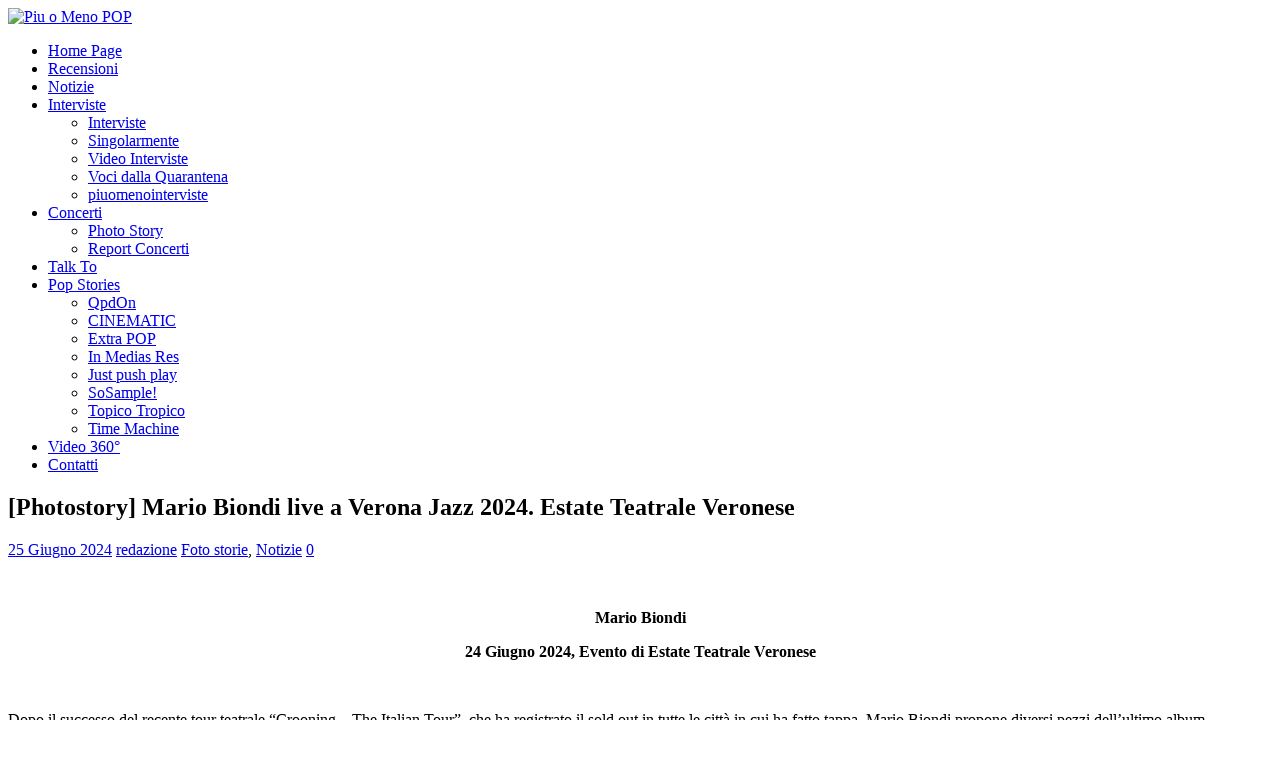

--- FILE ---
content_type: text/html; charset=UTF-8
request_url: https://www.piuomenopop.it/index.php/2024/06/25/photostory-mario-biondi-live-a-verona-jazz-2024-estate-teatrale-veronese/
body_size: 171771
content:
<!DOCTYPE html>
<html class="no-js" dir="ltr" lang="it-IT" prefix="og: https://ogp.me/ns#">
<head>
<meta charset="UTF-8">
<meta name="viewport" content="width=device-width, initial-scale=1.0">
<link rel="profile" href="http://gmpg.org/xfn/11" />
<title>[Photostory] Mario Biondi live a Verona Jazz 2024. Estate Teatrale Veronese - Piu o Meno POP</title>
	<style>img:is([sizes="auto" i], [sizes^="auto," i]) { contain-intrinsic-size: 3000px 1500px }</style>
	
		<!-- All in One SEO 4.8.1.1 - aioseo.com -->
	<meta name="description" content="Mario Biondi 24 Giugno 2024, Evento di Estate Teatrale Veronese Dopo il successo del recente tour teatrale “Crooning – The Italian Tour”, che ha registrato il sold out in tutte le città in cui ha fatto tappa, Mario Biondi propone diversi pezzi dell’ultimo album “Crooning Undercover”, oltre ai suoi brani più amati e ad" />
	<meta name="robots" content="max-image-preview:large" />
	<meta name="author" content="redazione"/>
	<link rel="canonical" href="https://www.piuomenopop.it/index.php/2024/06/25/photostory-mario-biondi-live-a-verona-jazz-2024-estate-teatrale-veronese/" />
	<meta name="generator" content="All in One SEO (AIOSEO) 4.8.1.1" />
		<meta property="og:locale" content="it_IT" />
		<meta property="og:site_name" content="Piu o Meno POP - uno spazio di condivisione, che si occupa di passioni" />
		<meta property="og:type" content="article" />
		<meta property="og:title" content="[Photostory] Mario Biondi live a Verona Jazz 2024. Estate Teatrale Veronese - Piu o Meno POP" />
		<meta property="og:description" content="Mario Biondi 24 Giugno 2024, Evento di Estate Teatrale Veronese Dopo il successo del recente tour teatrale “Crooning – The Italian Tour”, che ha registrato il sold out in tutte le città in cui ha fatto tappa, Mario Biondi propone diversi pezzi dell’ultimo album “Crooning Undercover”, oltre ai suoi brani più amati e ad" />
		<meta property="og:url" content="https://www.piuomenopop.it/index.php/2024/06/25/photostory-mario-biondi-live-a-verona-jazz-2024-estate-teatrale-veronese/" />
		<meta property="article:published_time" content="2024-06-25T08:08:25+00:00" />
		<meta property="article:modified_time" content="2024-06-25T08:08:25+00:00" />
		<meta name="twitter:card" content="summary" />
		<meta name="twitter:title" content="[Photostory] Mario Biondi live a Verona Jazz 2024. Estate Teatrale Veronese - Piu o Meno POP" />
		<meta name="twitter:description" content="Mario Biondi 24 Giugno 2024, Evento di Estate Teatrale Veronese Dopo il successo del recente tour teatrale “Crooning – The Italian Tour”, che ha registrato il sold out in tutte le città in cui ha fatto tappa, Mario Biondi propone diversi pezzi dell’ultimo album “Crooning Undercover”, oltre ai suoi brani più amati e ad" />
		<script type="application/ld+json" class="aioseo-schema">
			{"@context":"https:\/\/schema.org","@graph":[{"@type":"BlogPosting","@id":"https:\/\/www.piuomenopop.it\/index.php\/2024\/06\/25\/photostory-mario-biondi-live-a-verona-jazz-2024-estate-teatrale-veronese\/#blogposting","name":"[Photostory] Mario Biondi live a Verona Jazz 2024. Estate Teatrale Veronese - Piu o Meno POP","headline":"[Photostory] Mario Biondi live a Verona Jazz 2024. Estate Teatrale Veronese","author":{"@id":"https:\/\/www.piuomenopop.it\/index.php\/author\/sonia\/#author"},"publisher":{"@id":"https:\/\/www.piuomenopop.it\/#organization"},"image":{"@type":"ImageObject","url":"https:\/\/www.piuomenopop.it\/wp-content\/uploads\/2024\/06\/Mario-Biondi-_-Veronica-Lisi-22.jpg","width":1200,"height":801},"datePublished":"2024-06-25T10:08:25+02:00","dateModified":"2024-06-25T10:08:25+02:00","inLanguage":"it-IT","mainEntityOfPage":{"@id":"https:\/\/www.piuomenopop.it\/index.php\/2024\/06\/25\/photostory-mario-biondi-live-a-verona-jazz-2024-estate-teatrale-veronese\/#webpage"},"isPartOf":{"@id":"https:\/\/www.piuomenopop.it\/index.php\/2024\/06\/25\/photostory-mario-biondi-live-a-verona-jazz-2024-estate-teatrale-veronese\/#webpage"},"articleSection":"Foto storie, Notizie, Estate Teatrale Veronese, Mario Biondi, Verona Jazz 2024"},{"@type":"BreadcrumbList","@id":"https:\/\/www.piuomenopop.it\/index.php\/2024\/06\/25\/photostory-mario-biondi-live-a-verona-jazz-2024-estate-teatrale-veronese\/#breadcrumblist","itemListElement":[{"@type":"ListItem","@id":"https:\/\/www.piuomenopop.it\/#listItem","position":1,"name":"Home","item":"https:\/\/www.piuomenopop.it\/","nextItem":{"@type":"ListItem","@id":"https:\/\/www.piuomenopop.it\/index.php\/2024\/#listItem","name":"2024"}},{"@type":"ListItem","@id":"https:\/\/www.piuomenopop.it\/index.php\/2024\/#listItem","position":2,"name":"2024","item":"https:\/\/www.piuomenopop.it\/index.php\/2024\/","nextItem":{"@type":"ListItem","@id":"https:\/\/www.piuomenopop.it\/index.php\/2024\/06\/#listItem","name":"June"},"previousItem":{"@type":"ListItem","@id":"https:\/\/www.piuomenopop.it\/#listItem","name":"Home"}},{"@type":"ListItem","@id":"https:\/\/www.piuomenopop.it\/index.php\/2024\/06\/#listItem","position":3,"name":"June","item":"https:\/\/www.piuomenopop.it\/index.php\/2024\/06\/","nextItem":{"@type":"ListItem","@id":"https:\/\/www.piuomenopop.it\/index.php\/2024\/06\/25\/#listItem","name":"25"},"previousItem":{"@type":"ListItem","@id":"https:\/\/www.piuomenopop.it\/index.php\/2024\/#listItem","name":"2024"}},{"@type":"ListItem","@id":"https:\/\/www.piuomenopop.it\/index.php\/2024\/06\/25\/#listItem","position":4,"name":"25","item":"https:\/\/www.piuomenopop.it\/index.php\/2024\/06\/25\/","nextItem":{"@type":"ListItem","@id":"https:\/\/www.piuomenopop.it\/index.php\/2024\/06\/25\/photostory-mario-biondi-live-a-verona-jazz-2024-estate-teatrale-veronese\/#listItem","name":"[Photostory] Mario Biondi live a Verona Jazz 2024. Estate Teatrale Veronese"},"previousItem":{"@type":"ListItem","@id":"https:\/\/www.piuomenopop.it\/index.php\/2024\/06\/#listItem","name":"June"}},{"@type":"ListItem","@id":"https:\/\/www.piuomenopop.it\/index.php\/2024\/06\/25\/photostory-mario-biondi-live-a-verona-jazz-2024-estate-teatrale-veronese\/#listItem","position":5,"name":"[Photostory] Mario Biondi live a Verona Jazz 2024. Estate Teatrale Veronese","previousItem":{"@type":"ListItem","@id":"https:\/\/www.piuomenopop.it\/index.php\/2024\/06\/25\/#listItem","name":"25"}}]},{"@type":"Organization","@id":"https:\/\/www.piuomenopop.it\/#organization","name":"Piu o Meno POP","description":"uno spazio di condivisione, che si occupa di passioni","url":"https:\/\/www.piuomenopop.it\/"},{"@type":"Person","@id":"https:\/\/www.piuomenopop.it\/index.php\/author\/sonia\/#author","url":"https:\/\/www.piuomenopop.it\/index.php\/author\/sonia\/","name":"redazione","image":{"@type":"ImageObject","@id":"https:\/\/www.piuomenopop.it\/index.php\/2024\/06\/25\/photostory-mario-biondi-live-a-verona-jazz-2024-estate-teatrale-veronese\/#authorImage","url":"https:\/\/secure.gravatar.com\/avatar\/5a2feb58192bb409d31bb30564805c9ab4588e2df3a00e7e57648d81c2cc138a?s=96&d=mm&r=g","width":96,"height":96,"caption":"redazione"}},{"@type":"WebPage","@id":"https:\/\/www.piuomenopop.it\/index.php\/2024\/06\/25\/photostory-mario-biondi-live-a-verona-jazz-2024-estate-teatrale-veronese\/#webpage","url":"https:\/\/www.piuomenopop.it\/index.php\/2024\/06\/25\/photostory-mario-biondi-live-a-verona-jazz-2024-estate-teatrale-veronese\/","name":"[Photostory] Mario Biondi live a Verona Jazz 2024. Estate Teatrale Veronese - Piu o Meno POP","description":"Mario Biondi 24 Giugno 2024, Evento di Estate Teatrale Veronese Dopo il successo del recente tour teatrale \u201cCrooning \u2013 The Italian Tour\u201d, che ha registrato il sold out in tutte le citt\u00e0 in cui ha fatto tappa, Mario Biondi propone diversi pezzi dell\u2019ultimo album \u201cCrooning Undercover\u201d, oltre ai suoi brani pi\u00f9 amati e ad","inLanguage":"it-IT","isPartOf":{"@id":"https:\/\/www.piuomenopop.it\/#website"},"breadcrumb":{"@id":"https:\/\/www.piuomenopop.it\/index.php\/2024\/06\/25\/photostory-mario-biondi-live-a-verona-jazz-2024-estate-teatrale-veronese\/#breadcrumblist"},"author":{"@id":"https:\/\/www.piuomenopop.it\/index.php\/author\/sonia\/#author"},"creator":{"@id":"https:\/\/www.piuomenopop.it\/index.php\/author\/sonia\/#author"},"image":{"@type":"ImageObject","url":"https:\/\/www.piuomenopop.it\/wp-content\/uploads\/2024\/06\/Mario-Biondi-_-Veronica-Lisi-22.jpg","@id":"https:\/\/www.piuomenopop.it\/index.php\/2024\/06\/25\/photostory-mario-biondi-live-a-verona-jazz-2024-estate-teatrale-veronese\/#mainImage","width":1200,"height":801},"primaryImageOfPage":{"@id":"https:\/\/www.piuomenopop.it\/index.php\/2024\/06\/25\/photostory-mario-biondi-live-a-verona-jazz-2024-estate-teatrale-veronese\/#mainImage"},"datePublished":"2024-06-25T10:08:25+02:00","dateModified":"2024-06-25T10:08:25+02:00"},{"@type":"WebSite","@id":"https:\/\/www.piuomenopop.it\/#website","url":"https:\/\/www.piuomenopop.it\/","name":"Piu o Meno POP","description":"uno spazio di condivisione, che si occupa di passioni","inLanguage":"it-IT","publisher":{"@id":"https:\/\/www.piuomenopop.it\/#organization"}}]}
		</script>
		<!-- All in One SEO -->

<link rel='dns-prefetch' href='//cdnjs.cloudflare.com' />
<link rel='dns-prefetch' href='//fonts.googleapis.com' />
<link rel="alternate" type="application/rss+xml" title="Piu o Meno POP &raquo; Feed" href="https://www.piuomenopop.it/index.php/feed/" />
<link rel="alternate" type="application/rss+xml" title="Piu o Meno POP &raquo; Feed dei commenti" href="https://www.piuomenopop.it/index.php/comments/feed/" />
<script type="text/javascript">
/* <![CDATA[ */
window._wpemojiSettings = {"baseUrl":"https:\/\/s.w.org\/images\/core\/emoji\/15.1.0\/72x72\/","ext":".png","svgUrl":"https:\/\/s.w.org\/images\/core\/emoji\/15.1.0\/svg\/","svgExt":".svg","source":{"concatemoji":"https:\/\/www.piuomenopop.it\/wp-includes\/js\/wp-emoji-release.min.js?ver=6.8.1"}};
/*! This file is auto-generated */
!function(i,n){var o,s,e;function c(e){try{var t={supportTests:e,timestamp:(new Date).valueOf()};sessionStorage.setItem(o,JSON.stringify(t))}catch(e){}}function p(e,t,n){e.clearRect(0,0,e.canvas.width,e.canvas.height),e.fillText(t,0,0);var t=new Uint32Array(e.getImageData(0,0,e.canvas.width,e.canvas.height).data),r=(e.clearRect(0,0,e.canvas.width,e.canvas.height),e.fillText(n,0,0),new Uint32Array(e.getImageData(0,0,e.canvas.width,e.canvas.height).data));return t.every(function(e,t){return e===r[t]})}function u(e,t,n){switch(t){case"flag":return n(e,"\ud83c\udff3\ufe0f\u200d\u26a7\ufe0f","\ud83c\udff3\ufe0f\u200b\u26a7\ufe0f")?!1:!n(e,"\ud83c\uddfa\ud83c\uddf3","\ud83c\uddfa\u200b\ud83c\uddf3")&&!n(e,"\ud83c\udff4\udb40\udc67\udb40\udc62\udb40\udc65\udb40\udc6e\udb40\udc67\udb40\udc7f","\ud83c\udff4\u200b\udb40\udc67\u200b\udb40\udc62\u200b\udb40\udc65\u200b\udb40\udc6e\u200b\udb40\udc67\u200b\udb40\udc7f");case"emoji":return!n(e,"\ud83d\udc26\u200d\ud83d\udd25","\ud83d\udc26\u200b\ud83d\udd25")}return!1}function f(e,t,n){var r="undefined"!=typeof WorkerGlobalScope&&self instanceof WorkerGlobalScope?new OffscreenCanvas(300,150):i.createElement("canvas"),a=r.getContext("2d",{willReadFrequently:!0}),o=(a.textBaseline="top",a.font="600 32px Arial",{});return e.forEach(function(e){o[e]=t(a,e,n)}),o}function t(e){var t=i.createElement("script");t.src=e,t.defer=!0,i.head.appendChild(t)}"undefined"!=typeof Promise&&(o="wpEmojiSettingsSupports",s=["flag","emoji"],n.supports={everything:!0,everythingExceptFlag:!0},e=new Promise(function(e){i.addEventListener("DOMContentLoaded",e,{once:!0})}),new Promise(function(t){var n=function(){try{var e=JSON.parse(sessionStorage.getItem(o));if("object"==typeof e&&"number"==typeof e.timestamp&&(new Date).valueOf()<e.timestamp+604800&&"object"==typeof e.supportTests)return e.supportTests}catch(e){}return null}();if(!n){if("undefined"!=typeof Worker&&"undefined"!=typeof OffscreenCanvas&&"undefined"!=typeof URL&&URL.createObjectURL&&"undefined"!=typeof Blob)try{var e="postMessage("+f.toString()+"("+[JSON.stringify(s),u.toString(),p.toString()].join(",")+"));",r=new Blob([e],{type:"text/javascript"}),a=new Worker(URL.createObjectURL(r),{name:"wpTestEmojiSupports"});return void(a.onmessage=function(e){c(n=e.data),a.terminate(),t(n)})}catch(e){}c(n=f(s,u,p))}t(n)}).then(function(e){for(var t in e)n.supports[t]=e[t],n.supports.everything=n.supports.everything&&n.supports[t],"flag"!==t&&(n.supports.everythingExceptFlag=n.supports.everythingExceptFlag&&n.supports[t]);n.supports.everythingExceptFlag=n.supports.everythingExceptFlag&&!n.supports.flag,n.DOMReady=!1,n.readyCallback=function(){n.DOMReady=!0}}).then(function(){return e}).then(function(){var e;n.supports.everything||(n.readyCallback(),(e=n.source||{}).concatemoji?t(e.concatemoji):e.wpemoji&&e.twemoji&&(t(e.twemoji),t(e.wpemoji)))}))}((window,document),window._wpemojiSettings);
/* ]]> */
</script>
<style id='wp-emoji-styles-inline-css' type='text/css'>

	img.wp-smiley, img.emoji {
		display: inline !important;
		border: none !important;
		box-shadow: none !important;
		height: 1em !important;
		width: 1em !important;
		margin: 0 0.07em !important;
		vertical-align: -0.1em !important;
		background: none !important;
		padding: 0 !important;
	}
</style>
<link rel='stylesheet' id='wp-block-library-css' href='https://www.piuomenopop.it/wp-includes/css/dist/block-library/style.min.css?ver=6.8.1' type='text/css' media='all' />
<style id='classic-theme-styles-inline-css' type='text/css'>
/*! This file is auto-generated */
.wp-block-button__link{color:#fff;background-color:#32373c;border-radius:9999px;box-shadow:none;text-decoration:none;padding:calc(.667em + 2px) calc(1.333em + 2px);font-size:1.125em}.wp-block-file__button{background:#32373c;color:#fff;text-decoration:none}
</style>
<style id='global-styles-inline-css' type='text/css'>
:root{--wp--preset--aspect-ratio--square: 1;--wp--preset--aspect-ratio--4-3: 4/3;--wp--preset--aspect-ratio--3-4: 3/4;--wp--preset--aspect-ratio--3-2: 3/2;--wp--preset--aspect-ratio--2-3: 2/3;--wp--preset--aspect-ratio--16-9: 16/9;--wp--preset--aspect-ratio--9-16: 9/16;--wp--preset--color--black: #000000;--wp--preset--color--cyan-bluish-gray: #abb8c3;--wp--preset--color--white: #ffffff;--wp--preset--color--pale-pink: #f78da7;--wp--preset--color--vivid-red: #cf2e2e;--wp--preset--color--luminous-vivid-orange: #ff6900;--wp--preset--color--luminous-vivid-amber: #fcb900;--wp--preset--color--light-green-cyan: #7bdcb5;--wp--preset--color--vivid-green-cyan: #00d084;--wp--preset--color--pale-cyan-blue: #8ed1fc;--wp--preset--color--vivid-cyan-blue: #0693e3;--wp--preset--color--vivid-purple: #9b51e0;--wp--preset--gradient--vivid-cyan-blue-to-vivid-purple: linear-gradient(135deg,rgba(6,147,227,1) 0%,rgb(155,81,224) 100%);--wp--preset--gradient--light-green-cyan-to-vivid-green-cyan: linear-gradient(135deg,rgb(122,220,180) 0%,rgb(0,208,130) 100%);--wp--preset--gradient--luminous-vivid-amber-to-luminous-vivid-orange: linear-gradient(135deg,rgba(252,185,0,1) 0%,rgba(255,105,0,1) 100%);--wp--preset--gradient--luminous-vivid-orange-to-vivid-red: linear-gradient(135deg,rgba(255,105,0,1) 0%,rgb(207,46,46) 100%);--wp--preset--gradient--very-light-gray-to-cyan-bluish-gray: linear-gradient(135deg,rgb(238,238,238) 0%,rgb(169,184,195) 100%);--wp--preset--gradient--cool-to-warm-spectrum: linear-gradient(135deg,rgb(74,234,220) 0%,rgb(151,120,209) 20%,rgb(207,42,186) 40%,rgb(238,44,130) 60%,rgb(251,105,98) 80%,rgb(254,248,76) 100%);--wp--preset--gradient--blush-light-purple: linear-gradient(135deg,rgb(255,206,236) 0%,rgb(152,150,240) 100%);--wp--preset--gradient--blush-bordeaux: linear-gradient(135deg,rgb(254,205,165) 0%,rgb(254,45,45) 50%,rgb(107,0,62) 100%);--wp--preset--gradient--luminous-dusk: linear-gradient(135deg,rgb(255,203,112) 0%,rgb(199,81,192) 50%,rgb(65,88,208) 100%);--wp--preset--gradient--pale-ocean: linear-gradient(135deg,rgb(255,245,203) 0%,rgb(182,227,212) 50%,rgb(51,167,181) 100%);--wp--preset--gradient--electric-grass: linear-gradient(135deg,rgb(202,248,128) 0%,rgb(113,206,126) 100%);--wp--preset--gradient--midnight: linear-gradient(135deg,rgb(2,3,129) 0%,rgb(40,116,252) 100%);--wp--preset--font-size--small: 13px;--wp--preset--font-size--medium: 20px;--wp--preset--font-size--large: 36px;--wp--preset--font-size--x-large: 42px;--wp--preset--spacing--20: 0.44rem;--wp--preset--spacing--30: 0.67rem;--wp--preset--spacing--40: 1rem;--wp--preset--spacing--50: 1.5rem;--wp--preset--spacing--60: 2.25rem;--wp--preset--spacing--70: 3.38rem;--wp--preset--spacing--80: 5.06rem;--wp--preset--shadow--natural: 6px 6px 9px rgba(0, 0, 0, 0.2);--wp--preset--shadow--deep: 12px 12px 50px rgba(0, 0, 0, 0.4);--wp--preset--shadow--sharp: 6px 6px 0px rgba(0, 0, 0, 0.2);--wp--preset--shadow--outlined: 6px 6px 0px -3px rgba(255, 255, 255, 1), 6px 6px rgba(0, 0, 0, 1);--wp--preset--shadow--crisp: 6px 6px 0px rgba(0, 0, 0, 1);}:where(.is-layout-flex){gap: 0.5em;}:where(.is-layout-grid){gap: 0.5em;}body .is-layout-flex{display: flex;}.is-layout-flex{flex-wrap: wrap;align-items: center;}.is-layout-flex > :is(*, div){margin: 0;}body .is-layout-grid{display: grid;}.is-layout-grid > :is(*, div){margin: 0;}:where(.wp-block-columns.is-layout-flex){gap: 2em;}:where(.wp-block-columns.is-layout-grid){gap: 2em;}:where(.wp-block-post-template.is-layout-flex){gap: 1.25em;}:where(.wp-block-post-template.is-layout-grid){gap: 1.25em;}.has-black-color{color: var(--wp--preset--color--black) !important;}.has-cyan-bluish-gray-color{color: var(--wp--preset--color--cyan-bluish-gray) !important;}.has-white-color{color: var(--wp--preset--color--white) !important;}.has-pale-pink-color{color: var(--wp--preset--color--pale-pink) !important;}.has-vivid-red-color{color: var(--wp--preset--color--vivid-red) !important;}.has-luminous-vivid-orange-color{color: var(--wp--preset--color--luminous-vivid-orange) !important;}.has-luminous-vivid-amber-color{color: var(--wp--preset--color--luminous-vivid-amber) !important;}.has-light-green-cyan-color{color: var(--wp--preset--color--light-green-cyan) !important;}.has-vivid-green-cyan-color{color: var(--wp--preset--color--vivid-green-cyan) !important;}.has-pale-cyan-blue-color{color: var(--wp--preset--color--pale-cyan-blue) !important;}.has-vivid-cyan-blue-color{color: var(--wp--preset--color--vivid-cyan-blue) !important;}.has-vivid-purple-color{color: var(--wp--preset--color--vivid-purple) !important;}.has-black-background-color{background-color: var(--wp--preset--color--black) !important;}.has-cyan-bluish-gray-background-color{background-color: var(--wp--preset--color--cyan-bluish-gray) !important;}.has-white-background-color{background-color: var(--wp--preset--color--white) !important;}.has-pale-pink-background-color{background-color: var(--wp--preset--color--pale-pink) !important;}.has-vivid-red-background-color{background-color: var(--wp--preset--color--vivid-red) !important;}.has-luminous-vivid-orange-background-color{background-color: var(--wp--preset--color--luminous-vivid-orange) !important;}.has-luminous-vivid-amber-background-color{background-color: var(--wp--preset--color--luminous-vivid-amber) !important;}.has-light-green-cyan-background-color{background-color: var(--wp--preset--color--light-green-cyan) !important;}.has-vivid-green-cyan-background-color{background-color: var(--wp--preset--color--vivid-green-cyan) !important;}.has-pale-cyan-blue-background-color{background-color: var(--wp--preset--color--pale-cyan-blue) !important;}.has-vivid-cyan-blue-background-color{background-color: var(--wp--preset--color--vivid-cyan-blue) !important;}.has-vivid-purple-background-color{background-color: var(--wp--preset--color--vivid-purple) !important;}.has-black-border-color{border-color: var(--wp--preset--color--black) !important;}.has-cyan-bluish-gray-border-color{border-color: var(--wp--preset--color--cyan-bluish-gray) !important;}.has-white-border-color{border-color: var(--wp--preset--color--white) !important;}.has-pale-pink-border-color{border-color: var(--wp--preset--color--pale-pink) !important;}.has-vivid-red-border-color{border-color: var(--wp--preset--color--vivid-red) !important;}.has-luminous-vivid-orange-border-color{border-color: var(--wp--preset--color--luminous-vivid-orange) !important;}.has-luminous-vivid-amber-border-color{border-color: var(--wp--preset--color--luminous-vivid-amber) !important;}.has-light-green-cyan-border-color{border-color: var(--wp--preset--color--light-green-cyan) !important;}.has-vivid-green-cyan-border-color{border-color: var(--wp--preset--color--vivid-green-cyan) !important;}.has-pale-cyan-blue-border-color{border-color: var(--wp--preset--color--pale-cyan-blue) !important;}.has-vivid-cyan-blue-border-color{border-color: var(--wp--preset--color--vivid-cyan-blue) !important;}.has-vivid-purple-border-color{border-color: var(--wp--preset--color--vivid-purple) !important;}.has-vivid-cyan-blue-to-vivid-purple-gradient-background{background: var(--wp--preset--gradient--vivid-cyan-blue-to-vivid-purple) !important;}.has-light-green-cyan-to-vivid-green-cyan-gradient-background{background: var(--wp--preset--gradient--light-green-cyan-to-vivid-green-cyan) !important;}.has-luminous-vivid-amber-to-luminous-vivid-orange-gradient-background{background: var(--wp--preset--gradient--luminous-vivid-amber-to-luminous-vivid-orange) !important;}.has-luminous-vivid-orange-to-vivid-red-gradient-background{background: var(--wp--preset--gradient--luminous-vivid-orange-to-vivid-red) !important;}.has-very-light-gray-to-cyan-bluish-gray-gradient-background{background: var(--wp--preset--gradient--very-light-gray-to-cyan-bluish-gray) !important;}.has-cool-to-warm-spectrum-gradient-background{background: var(--wp--preset--gradient--cool-to-warm-spectrum) !important;}.has-blush-light-purple-gradient-background{background: var(--wp--preset--gradient--blush-light-purple) !important;}.has-blush-bordeaux-gradient-background{background: var(--wp--preset--gradient--blush-bordeaux) !important;}.has-luminous-dusk-gradient-background{background: var(--wp--preset--gradient--luminous-dusk) !important;}.has-pale-ocean-gradient-background{background: var(--wp--preset--gradient--pale-ocean) !important;}.has-electric-grass-gradient-background{background: var(--wp--preset--gradient--electric-grass) !important;}.has-midnight-gradient-background{background: var(--wp--preset--gradient--midnight) !important;}.has-small-font-size{font-size: var(--wp--preset--font-size--small) !important;}.has-medium-font-size{font-size: var(--wp--preset--font-size--medium) !important;}.has-large-font-size{font-size: var(--wp--preset--font-size--large) !important;}.has-x-large-font-size{font-size: var(--wp--preset--font-size--x-large) !important;}
:where(.wp-block-post-template.is-layout-flex){gap: 1.25em;}:where(.wp-block-post-template.is-layout-grid){gap: 1.25em;}
:where(.wp-block-columns.is-layout-flex){gap: 2em;}:where(.wp-block-columns.is-layout-grid){gap: 2em;}
:root :where(.wp-block-pullquote){font-size: 1.5em;line-height: 1.6;}
</style>
<link rel='stylesheet' id='foobox-free-min-css' href='https://www.piuomenopop.it/wp-content/plugins/foobox-image-lightbox/free/css/foobox.free.min.css?ver=2.7.34' type='text/css' media='all' />
<link rel='stylesheet' id='foogallery-core-css' href='https://www.piuomenopop.it/wp-content/plugins/foogallery/extensions/default-templates/shared/css/foogallery.min.css?ver=2.4.30' type='text/css' media='all' />
<link rel='stylesheet' id='polaroid_gallery_fancybox-css' href='https://www.piuomenopop.it/wp-content/plugins/polaroid-gallery/css/jquery.fancybox-1.3.4.min.css?ver=6.8.1' type='text/css' media='all' />
<link rel='stylesheet' id='polaroid_gallery_style-2.1-css' href='https://www.piuomenopop.it/wp-content/plugins/polaroid-gallery/css/polaroid_gallery.min.css?ver=6.8.1' type='text/css' media='all' />
<link rel='stylesheet' id='gocha-hand-css' href='//fonts.googleapis.com/css?family=Gochi+Hand&#038;ver=6.8.1' type='text/css' media='all' />
<!--[if lte IE 8]>
<link rel='stylesheet' id='polaroid_gallery_ie_style-2.1-css' href='https://www.piuomenopop.it/wp-content/plugins/polaroid-gallery/css/jquery.fancybox-old-ie.css?ver=6.8.1' type='text/css' media='all' />
<![endif]-->
<link rel='stylesheet' id='SFSIPLUSmainCss-css' href='https://www.piuomenopop.it/wp-content/plugins/ultimate-social-media-plus/css/sfsi-style.css?ver=3.7.1' type='text/css' media='all' />
<link rel='stylesheet' id='ppress-frontend-css' href='https://www.piuomenopop.it/wp-content/plugins/wp-user-avatar/assets/css/frontend.min.css?ver=4.15.23' type='text/css' media='all' />
<link rel='stylesheet' id='ppress-flatpickr-css' href='https://www.piuomenopop.it/wp-content/plugins/wp-user-avatar/assets/flatpickr/flatpickr.min.css?ver=4.15.23' type='text/css' media='all' />
<link rel='stylesheet' id='ppress-select2-css' href='https://www.piuomenopop.it/wp-content/plugins/wp-user-avatar/assets/select2/select2.min.css?ver=6.8.1' type='text/css' media='all' />
<link rel='stylesheet' id='mh-google-fonts-css' href='https://fonts.googleapis.com/css?family=Open+Sans:400,400italic,700,600' type='text/css' media='all' />
<link rel='stylesheet' id='mh-magazine-lite-css' href='https://www.piuomenopop.it/wp-content/themes/mh-magazine-lite/style.css?ver=2.10.0' type='text/css' media='all' />
<link rel='stylesheet' id='mh-font-awesome-css' href='https://www.piuomenopop.it/wp-content/themes/mh-magazine-lite/includes/font-awesome.min.css' type='text/css' media='all' />
<script type="text/javascript" id="cookie-law-info-js-extra">
/* <![CDATA[ */
var _ckyConfig = {"_ipData":[],"_assetsURL":"https:\/\/www.piuomenopop.it\/wp-content\/plugins\/cookie-law-info\/lite\/frontend\/images\/","_publicURL":"https:\/\/www.piuomenopop.it","_expiry":"365","_categories":[{"name":"Necessary","slug":"necessary","isNecessary":true,"ccpaDoNotSell":true,"cookies":[],"active":true,"defaultConsent":{"gdpr":true,"ccpa":true}},{"name":"Functional","slug":"functional","isNecessary":false,"ccpaDoNotSell":true,"cookies":[],"active":true,"defaultConsent":{"gdpr":false,"ccpa":false}},{"name":"Analytics","slug":"analytics","isNecessary":false,"ccpaDoNotSell":true,"cookies":[],"active":true,"defaultConsent":{"gdpr":false,"ccpa":false}},{"name":"Performance","slug":"performance","isNecessary":false,"ccpaDoNotSell":true,"cookies":[],"active":true,"defaultConsent":{"gdpr":false,"ccpa":false}},{"name":"Advertisement","slug":"advertisement","isNecessary":false,"ccpaDoNotSell":true,"cookies":[],"active":true,"defaultConsent":{"gdpr":false,"ccpa":false}}],"_activeLaw":"gdpr","_rootDomain":"","_block":"1","_showBanner":"1","_bannerConfig":{"settings":{"type":"box","preferenceCenterType":"popup","position":"bottom-left","applicableLaw":"gdpr"},"behaviours":{"reloadBannerOnAccept":false,"loadAnalyticsByDefault":false,"animations":{"onLoad":"animate","onHide":"sticky"}},"config":{"revisitConsent":{"status":true,"tag":"revisit-consent","position":"bottom-left","meta":{"url":"#"},"styles":{"background-color":"#0056A7"},"elements":{"title":{"type":"text","tag":"revisit-consent-title","status":true,"styles":{"color":"#0056a7"}}}},"preferenceCenter":{"toggle":{"status":true,"tag":"detail-category-toggle","type":"toggle","states":{"active":{"styles":{"background-color":"#1863DC"}},"inactive":{"styles":{"background-color":"#D0D5D2"}}}}},"categoryPreview":{"status":false,"toggle":{"status":true,"tag":"detail-category-preview-toggle","type":"toggle","states":{"active":{"styles":{"background-color":"#1863DC"}},"inactive":{"styles":{"background-color":"#D0D5D2"}}}}},"videoPlaceholder":{"status":true,"styles":{"background-color":"#000000","border-color":"#000000","color":"#ffffff"}},"readMore":{"status":false,"tag":"readmore-button","type":"link","meta":{"noFollow":true,"newTab":true},"styles":{"color":"#1863DC","background-color":"transparent","border-color":"transparent"}},"auditTable":{"status":true},"optOption":{"status":true,"toggle":{"status":true,"tag":"optout-option-toggle","type":"toggle","states":{"active":{"styles":{"background-color":"#1863dc"}},"inactive":{"styles":{"background-color":"#FFFFFF"}}}}}}},"_version":"3.2.10","_logConsent":"1","_tags":[{"tag":"accept-button","styles":{"color":"#FFFFFF","background-color":"#1863DC","border-color":"#1863DC"}},{"tag":"reject-button","styles":{"color":"#1863DC","background-color":"transparent","border-color":"#1863DC"}},{"tag":"settings-button","styles":{"color":"#1863DC","background-color":"transparent","border-color":"#1863DC"}},{"tag":"readmore-button","styles":{"color":"#1863DC","background-color":"transparent","border-color":"transparent"}},{"tag":"donotsell-button","styles":{"color":"#1863DC","background-color":"transparent","border-color":"transparent"}},{"tag":"accept-button","styles":{"color":"#FFFFFF","background-color":"#1863DC","border-color":"#1863DC"}},{"tag":"revisit-consent","styles":{"background-color":"#0056A7"}}],"_shortCodes":[{"key":"cky_readmore","content":"<a href=\"#\" class=\"cky-policy\" aria-label=\"Cookie Policy\" target=\"_blank\" rel=\"noopener\" data-cky-tag=\"readmore-button\">Cookie Policy<\/a>","tag":"readmore-button","status":false,"attributes":{"rel":"nofollow","target":"_blank"}},{"key":"cky_show_desc","content":"<button class=\"cky-show-desc-btn\" data-cky-tag=\"show-desc-button\" aria-label=\"Show more\">Show more<\/button>","tag":"show-desc-button","status":true,"attributes":[]},{"key":"cky_hide_desc","content":"<button class=\"cky-show-desc-btn\" data-cky-tag=\"hide-desc-button\" aria-label=\"Show less\">Show less<\/button>","tag":"hide-desc-button","status":true,"attributes":[]},{"key":"cky_category_toggle_label","content":"[cky_{{status}}_category_label] [cky_preference_{{category_slug}}_title]","tag":"","status":true,"attributes":[]},{"key":"cky_enable_category_label","content":"Enable","tag":"","status":true,"attributes":[]},{"key":"cky_disable_category_label","content":"Disable","tag":"","status":true,"attributes":[]},{"key":"cky_video_placeholder","content":"<div class=\"video-placeholder-normal\" data-cky-tag=\"video-placeholder\" id=\"[UNIQUEID]\"><p class=\"video-placeholder-text-normal\" data-cky-tag=\"placeholder-title\">Please accept cookies to access this content<\/p><\/div>","tag":"","status":true,"attributes":[]},{"key":"cky_enable_optout_label","content":"Enable","tag":"","status":true,"attributes":[]},{"key":"cky_disable_optout_label","content":"Disable","tag":"","status":true,"attributes":[]},{"key":"cky_optout_toggle_label","content":"[cky_{{status}}_optout_label] [cky_optout_option_title]","tag":"","status":true,"attributes":[]},{"key":"cky_optout_option_title","content":"Do Not Sell or Share My Personal Information","tag":"","status":true,"attributes":[]},{"key":"cky_optout_close_label","content":"Close","tag":"","status":true,"attributes":[]}],"_rtl":"","_language":"en","_providersToBlock":[]};
var _ckyStyles = {"css":".cky-overlay{background: #000000; opacity: 0.4; position: fixed; top: 0; left: 0; width: 100%; height: 100%; z-index: 99999999;}.cky-hide{display: none;}.cky-btn-revisit-wrapper{display: flex; align-items: center; justify-content: center; background: #0056a7; width: 45px; height: 45px; border-radius: 50%; position: fixed; z-index: 999999; cursor: pointer;}.cky-revisit-bottom-left{bottom: 15px; left: 15px;}.cky-revisit-bottom-right{bottom: 15px; right: 15px;}.cky-btn-revisit-wrapper .cky-btn-revisit{display: flex; align-items: center; justify-content: center; background: none; border: none; cursor: pointer; position: relative; margin: 0; padding: 0;}.cky-btn-revisit-wrapper .cky-btn-revisit img{max-width: fit-content; margin: 0; height: 30px; width: 30px;}.cky-revisit-bottom-left:hover::before{content: attr(data-tooltip); position: absolute; background: #4e4b66; color: #ffffff; left: calc(100% + 7px); font-size: 12px; line-height: 16px; width: max-content; padding: 4px 8px; border-radius: 4px;}.cky-revisit-bottom-left:hover::after{position: absolute; content: \"\"; border: 5px solid transparent; left: calc(100% + 2px); border-left-width: 0; border-right-color: #4e4b66;}.cky-revisit-bottom-right:hover::before{content: attr(data-tooltip); position: absolute; background: #4e4b66; color: #ffffff; right: calc(100% + 7px); font-size: 12px; line-height: 16px; width: max-content; padding: 4px 8px; border-radius: 4px;}.cky-revisit-bottom-right:hover::after{position: absolute; content: \"\"; border: 5px solid transparent; right: calc(100% + 2px); border-right-width: 0; border-left-color: #4e4b66;}.cky-revisit-hide{display: none;}.cky-consent-container{position: fixed; width: 440px; box-sizing: border-box; z-index: 9999999; border-radius: 6px;}.cky-consent-container .cky-consent-bar{background: #ffffff; border: 1px solid; padding: 20px 26px; box-shadow: 0 -1px 10px 0 #acabab4d; border-radius: 6px;}.cky-box-bottom-left{bottom: 40px; left: 40px;}.cky-box-bottom-right{bottom: 40px; right: 40px;}.cky-box-top-left{top: 40px; left: 40px;}.cky-box-top-right{top: 40px; right: 40px;}.cky-custom-brand-logo-wrapper .cky-custom-brand-logo{width: 100px; height: auto; margin: 0 0 12px 0;}.cky-notice .cky-title{color: #212121; font-weight: 700; font-size: 18px; line-height: 24px; margin: 0 0 12px 0;}.cky-notice-des *,.cky-preference-content-wrapper *,.cky-accordion-header-des *,.cky-gpc-wrapper .cky-gpc-desc *{font-size: 14px;}.cky-notice-des{color: #212121; font-size: 14px; line-height: 24px; font-weight: 400;}.cky-notice-des img{height: 25px; width: 25px;}.cky-consent-bar .cky-notice-des p,.cky-gpc-wrapper .cky-gpc-desc p,.cky-preference-body-wrapper .cky-preference-content-wrapper p,.cky-accordion-header-wrapper .cky-accordion-header-des p,.cky-cookie-des-table li div:last-child p{color: inherit; margin-top: 0; overflow-wrap: break-word;}.cky-notice-des P:last-child,.cky-preference-content-wrapper p:last-child,.cky-cookie-des-table li div:last-child p:last-child,.cky-gpc-wrapper .cky-gpc-desc p:last-child{margin-bottom: 0;}.cky-notice-des a.cky-policy,.cky-notice-des button.cky-policy{font-size: 14px; color: #1863dc; white-space: nowrap; cursor: pointer; background: transparent; border: 1px solid; text-decoration: underline;}.cky-notice-des button.cky-policy{padding: 0;}.cky-notice-des a.cky-policy:focus-visible,.cky-notice-des button.cky-policy:focus-visible,.cky-preference-content-wrapper .cky-show-desc-btn:focus-visible,.cky-accordion-header .cky-accordion-btn:focus-visible,.cky-preference-header .cky-btn-close:focus-visible,.cky-switch input[type=\"checkbox\"]:focus-visible,.cky-footer-wrapper a:focus-visible,.cky-btn:focus-visible{outline: 2px solid #1863dc; outline-offset: 2px;}.cky-btn:focus:not(:focus-visible),.cky-accordion-header .cky-accordion-btn:focus:not(:focus-visible),.cky-preference-content-wrapper .cky-show-desc-btn:focus:not(:focus-visible),.cky-btn-revisit-wrapper .cky-btn-revisit:focus:not(:focus-visible),.cky-preference-header .cky-btn-close:focus:not(:focus-visible),.cky-consent-bar .cky-banner-btn-close:focus:not(:focus-visible){outline: 0;}button.cky-show-desc-btn:not(:hover):not(:active){color: #1863dc; background: transparent;}button.cky-accordion-btn:not(:hover):not(:active),button.cky-banner-btn-close:not(:hover):not(:active),button.cky-btn-revisit:not(:hover):not(:active),button.cky-btn-close:not(:hover):not(:active){background: transparent;}.cky-consent-bar button:hover,.cky-modal.cky-modal-open button:hover,.cky-consent-bar button:focus,.cky-modal.cky-modal-open button:focus{text-decoration: none;}.cky-notice-btn-wrapper{display: flex; justify-content: flex-start; align-items: center; flex-wrap: wrap; margin-top: 16px;}.cky-notice-btn-wrapper .cky-btn{text-shadow: none; box-shadow: none;}.cky-btn{flex: auto; max-width: 100%; font-size: 14px; font-family: inherit; line-height: 24px; padding: 8px; font-weight: 500; margin: 0 8px 0 0; border-radius: 2px; cursor: pointer; text-align: center; text-transform: none; min-height: 0;}.cky-btn:hover{opacity: 0.8;}.cky-btn-customize{color: #1863dc; background: transparent; border: 2px solid #1863dc;}.cky-btn-reject{color: #1863dc; background: transparent; border: 2px solid #1863dc;}.cky-btn-accept{background: #1863dc; color: #ffffff; border: 2px solid #1863dc;}.cky-btn:last-child{margin-right: 0;}@media (max-width: 576px){.cky-box-bottom-left{bottom: 0; left: 0;}.cky-box-bottom-right{bottom: 0; right: 0;}.cky-box-top-left{top: 0; left: 0;}.cky-box-top-right{top: 0; right: 0;}}@media (max-width: 440px){.cky-box-bottom-left, .cky-box-bottom-right, .cky-box-top-left, .cky-box-top-right{width: 100%; max-width: 100%;}.cky-consent-container .cky-consent-bar{padding: 20px 0;}.cky-custom-brand-logo-wrapper, .cky-notice .cky-title, .cky-notice-des, .cky-notice-btn-wrapper{padding: 0 24px;}.cky-notice-des{max-height: 40vh; overflow-y: scroll;}.cky-notice-btn-wrapper{flex-direction: column; margin-top: 0;}.cky-btn{width: 100%; margin: 10px 0 0 0;}.cky-notice-btn-wrapper .cky-btn-customize{order: 2;}.cky-notice-btn-wrapper .cky-btn-reject{order: 3;}.cky-notice-btn-wrapper .cky-btn-accept{order: 1; margin-top: 16px;}}@media (max-width: 352px){.cky-notice .cky-title{font-size: 16px;}.cky-notice-des *{font-size: 12px;}.cky-notice-des, .cky-btn{font-size: 12px;}}.cky-modal.cky-modal-open{display: flex; visibility: visible; -webkit-transform: translate(-50%, -50%); -moz-transform: translate(-50%, -50%); -ms-transform: translate(-50%, -50%); -o-transform: translate(-50%, -50%); transform: translate(-50%, -50%); top: 50%; left: 50%; transition: all 1s ease;}.cky-modal{box-shadow: 0 32px 68px rgba(0, 0, 0, 0.3); margin: 0 auto; position: fixed; max-width: 100%; background: #ffffff; top: 50%; box-sizing: border-box; border-radius: 6px; z-index: 999999999; color: #212121; -webkit-transform: translate(-50%, 100%); -moz-transform: translate(-50%, 100%); -ms-transform: translate(-50%, 100%); -o-transform: translate(-50%, 100%); transform: translate(-50%, 100%); visibility: hidden; transition: all 0s ease;}.cky-preference-center{max-height: 79vh; overflow: hidden; width: 845px; overflow: hidden; flex: 1 1 0; display: flex; flex-direction: column; border-radius: 6px;}.cky-preference-header{display: flex; align-items: center; justify-content: space-between; padding: 22px 24px; border-bottom: 1px solid;}.cky-preference-header .cky-preference-title{font-size: 18px; font-weight: 700; line-height: 24px;}.cky-preference-header .cky-btn-close{margin: 0; cursor: pointer; vertical-align: middle; padding: 0; background: none; border: none; width: auto; height: auto; min-height: 0; line-height: 0; text-shadow: none; box-shadow: none;}.cky-preference-header .cky-btn-close img{margin: 0; height: 10px; width: 10px;}.cky-preference-body-wrapper{padding: 0 24px; flex: 1; overflow: auto; box-sizing: border-box;}.cky-preference-content-wrapper,.cky-gpc-wrapper .cky-gpc-desc{font-size: 14px; line-height: 24px; font-weight: 400; padding: 12px 0;}.cky-preference-content-wrapper{border-bottom: 1px solid;}.cky-preference-content-wrapper img{height: 25px; width: 25px;}.cky-preference-content-wrapper .cky-show-desc-btn{font-size: 14px; font-family: inherit; color: #1863dc; text-decoration: none; line-height: 24px; padding: 0; margin: 0; white-space: nowrap; cursor: pointer; background: transparent; border-color: transparent; text-transform: none; min-height: 0; text-shadow: none; box-shadow: none;}.cky-accordion-wrapper{margin-bottom: 10px;}.cky-accordion{border-bottom: 1px solid;}.cky-accordion:last-child{border-bottom: none;}.cky-accordion .cky-accordion-item{display: flex; margin-top: 10px;}.cky-accordion .cky-accordion-body{display: none;}.cky-accordion.cky-accordion-active .cky-accordion-body{display: block; padding: 0 22px; margin-bottom: 16px;}.cky-accordion-header-wrapper{cursor: pointer; width: 100%;}.cky-accordion-item .cky-accordion-header{display: flex; justify-content: space-between; align-items: center;}.cky-accordion-header .cky-accordion-btn{font-size: 16px; font-family: inherit; color: #212121; line-height: 24px; background: none; border: none; font-weight: 700; padding: 0; margin: 0; cursor: pointer; text-transform: none; min-height: 0; text-shadow: none; box-shadow: none;}.cky-accordion-header .cky-always-active{color: #008000; font-weight: 600; line-height: 24px; font-size: 14px;}.cky-accordion-header-des{font-size: 14px; line-height: 24px; margin: 10px 0 16px 0;}.cky-accordion-chevron{margin-right: 22px; position: relative; cursor: pointer;}.cky-accordion-chevron-hide{display: none;}.cky-accordion .cky-accordion-chevron i::before{content: \"\"; position: absolute; border-right: 1.4px solid; border-bottom: 1.4px solid; border-color: inherit; height: 6px; width: 6px; -webkit-transform: rotate(-45deg); -moz-transform: rotate(-45deg); -ms-transform: rotate(-45deg); -o-transform: rotate(-45deg); transform: rotate(-45deg); transition: all 0.2s ease-in-out; top: 8px;}.cky-accordion.cky-accordion-active .cky-accordion-chevron i::before{-webkit-transform: rotate(45deg); -moz-transform: rotate(45deg); -ms-transform: rotate(45deg); -o-transform: rotate(45deg); transform: rotate(45deg);}.cky-audit-table{background: #f4f4f4; border-radius: 6px;}.cky-audit-table .cky-empty-cookies-text{color: inherit; font-size: 12px; line-height: 24px; margin: 0; padding: 10px;}.cky-audit-table .cky-cookie-des-table{font-size: 12px; line-height: 24px; font-weight: normal; padding: 15px 10px; border-bottom: 1px solid; border-bottom-color: inherit; margin: 0;}.cky-audit-table .cky-cookie-des-table:last-child{border-bottom: none;}.cky-audit-table .cky-cookie-des-table li{list-style-type: none; display: flex; padding: 3px 0;}.cky-audit-table .cky-cookie-des-table li:first-child{padding-top: 0;}.cky-cookie-des-table li div:first-child{width: 100px; font-weight: 600; word-break: break-word; word-wrap: break-word;}.cky-cookie-des-table li div:last-child{flex: 1; word-break: break-word; word-wrap: break-word; margin-left: 8px;}.cky-footer-shadow{display: block; width: 100%; height: 40px; background: linear-gradient(180deg, rgba(255, 255, 255, 0) 0%, #ffffff 100%); position: absolute; bottom: calc(100% - 1px);}.cky-footer-wrapper{position: relative;}.cky-prefrence-btn-wrapper{display: flex; flex-wrap: wrap; align-items: center; justify-content: center; padding: 22px 24px; border-top: 1px solid;}.cky-prefrence-btn-wrapper .cky-btn{flex: auto; max-width: 100%; text-shadow: none; box-shadow: none;}.cky-btn-preferences{color: #1863dc; background: transparent; border: 2px solid #1863dc;}.cky-preference-header,.cky-preference-body-wrapper,.cky-preference-content-wrapper,.cky-accordion-wrapper,.cky-accordion,.cky-accordion-wrapper,.cky-footer-wrapper,.cky-prefrence-btn-wrapper{border-color: inherit;}@media (max-width: 845px){.cky-modal{max-width: calc(100% - 16px);}}@media (max-width: 576px){.cky-modal{max-width: 100%;}.cky-preference-center{max-height: 100vh;}.cky-prefrence-btn-wrapper{flex-direction: column;}.cky-accordion.cky-accordion-active .cky-accordion-body{padding-right: 0;}.cky-prefrence-btn-wrapper .cky-btn{width: 100%; margin: 10px 0 0 0;}.cky-prefrence-btn-wrapper .cky-btn-reject{order: 3;}.cky-prefrence-btn-wrapper .cky-btn-accept{order: 1; margin-top: 0;}.cky-prefrence-btn-wrapper .cky-btn-preferences{order: 2;}}@media (max-width: 425px){.cky-accordion-chevron{margin-right: 15px;}.cky-notice-btn-wrapper{margin-top: 0;}.cky-accordion.cky-accordion-active .cky-accordion-body{padding: 0 15px;}}@media (max-width: 352px){.cky-preference-header .cky-preference-title{font-size: 16px;}.cky-preference-header{padding: 16px 24px;}.cky-preference-content-wrapper *, .cky-accordion-header-des *{font-size: 12px;}.cky-preference-content-wrapper, .cky-preference-content-wrapper .cky-show-more, .cky-accordion-header .cky-always-active, .cky-accordion-header-des, .cky-preference-content-wrapper .cky-show-desc-btn, .cky-notice-des a.cky-policy{font-size: 12px;}.cky-accordion-header .cky-accordion-btn{font-size: 14px;}}.cky-switch{display: flex;}.cky-switch input[type=\"checkbox\"]{position: relative; width: 44px; height: 24px; margin: 0; background: #d0d5d2; -webkit-appearance: none; border-radius: 50px; cursor: pointer; outline: 0; border: none; top: 0;}.cky-switch input[type=\"checkbox\"]:checked{background: #1863dc;}.cky-switch input[type=\"checkbox\"]:before{position: absolute; content: \"\"; height: 20px; width: 20px; left: 2px; bottom: 2px; border-radius: 50%; background-color: white; -webkit-transition: 0.4s; transition: 0.4s; margin: 0;}.cky-switch input[type=\"checkbox\"]:after{display: none;}.cky-switch input[type=\"checkbox\"]:checked:before{-webkit-transform: translateX(20px); -ms-transform: translateX(20px); transform: translateX(20px);}@media (max-width: 425px){.cky-switch input[type=\"checkbox\"]{width: 38px; height: 21px;}.cky-switch input[type=\"checkbox\"]:before{height: 17px; width: 17px;}.cky-switch input[type=\"checkbox\"]:checked:before{-webkit-transform: translateX(17px); -ms-transform: translateX(17px); transform: translateX(17px);}}.cky-consent-bar .cky-banner-btn-close{position: absolute; right: 9px; top: 5px; background: none; border: none; cursor: pointer; padding: 0; margin: 0; min-height: 0; line-height: 0; height: auto; width: auto; text-shadow: none; box-shadow: none;}.cky-consent-bar .cky-banner-btn-close img{height: 9px; width: 9px; margin: 0;}.cky-notice-group{font-size: 14px; line-height: 24px; font-weight: 400; color: #212121;}.cky-notice-btn-wrapper .cky-btn-do-not-sell{font-size: 14px; line-height: 24px; padding: 6px 0; margin: 0; font-weight: 500; background: none; border-radius: 2px; border: none; cursor: pointer; text-align: left; color: #1863dc; background: transparent; border-color: transparent; box-shadow: none; text-shadow: none;}.cky-consent-bar .cky-banner-btn-close:focus-visible,.cky-notice-btn-wrapper .cky-btn-do-not-sell:focus-visible,.cky-opt-out-btn-wrapper .cky-btn:focus-visible,.cky-opt-out-checkbox-wrapper input[type=\"checkbox\"].cky-opt-out-checkbox:focus-visible{outline: 2px solid #1863dc; outline-offset: 2px;}@media (max-width: 440px){.cky-consent-container{width: 100%;}}@media (max-width: 352px){.cky-notice-des a.cky-policy, .cky-notice-btn-wrapper .cky-btn-do-not-sell{font-size: 12px;}}.cky-opt-out-wrapper{padding: 12px 0;}.cky-opt-out-wrapper .cky-opt-out-checkbox-wrapper{display: flex; align-items: center;}.cky-opt-out-checkbox-wrapper .cky-opt-out-checkbox-label{font-size: 16px; font-weight: 700; line-height: 24px; margin: 0 0 0 12px; cursor: pointer;}.cky-opt-out-checkbox-wrapper input[type=\"checkbox\"].cky-opt-out-checkbox{background-color: #ffffff; border: 1px solid black; width: 20px; height: 18.5px; margin: 0; -webkit-appearance: none; position: relative; display: flex; align-items: center; justify-content: center; border-radius: 2px; cursor: pointer;}.cky-opt-out-checkbox-wrapper input[type=\"checkbox\"].cky-opt-out-checkbox:checked{background-color: #1863dc; border: none;}.cky-opt-out-checkbox-wrapper input[type=\"checkbox\"].cky-opt-out-checkbox:checked::after{left: 6px; bottom: 4px; width: 7px; height: 13px; border: solid #ffffff; border-width: 0 3px 3px 0; border-radius: 2px; -webkit-transform: rotate(45deg); -ms-transform: rotate(45deg); transform: rotate(45deg); content: \"\"; position: absolute; box-sizing: border-box;}.cky-opt-out-checkbox-wrapper.cky-disabled .cky-opt-out-checkbox-label,.cky-opt-out-checkbox-wrapper.cky-disabled input[type=\"checkbox\"].cky-opt-out-checkbox{cursor: no-drop;}.cky-gpc-wrapper{margin: 0 0 0 32px;}.cky-footer-wrapper .cky-opt-out-btn-wrapper{display: flex; flex-wrap: wrap; align-items: center; justify-content: center; padding: 22px 24px;}.cky-opt-out-btn-wrapper .cky-btn{flex: auto; max-width: 100%; text-shadow: none; box-shadow: none;}.cky-opt-out-btn-wrapper .cky-btn-cancel{border: 1px solid #dedfe0; background: transparent; color: #858585;}.cky-opt-out-btn-wrapper .cky-btn-confirm{background: #1863dc; color: #ffffff; border: 1px solid #1863dc;}@media (max-width: 352px){.cky-opt-out-checkbox-wrapper .cky-opt-out-checkbox-label{font-size: 14px;}.cky-gpc-wrapper .cky-gpc-desc, .cky-gpc-wrapper .cky-gpc-desc *{font-size: 12px;}.cky-opt-out-checkbox-wrapper input[type=\"checkbox\"].cky-opt-out-checkbox{width: 16px; height: 16px;}.cky-opt-out-checkbox-wrapper input[type=\"checkbox\"].cky-opt-out-checkbox:checked::after{left: 5px; bottom: 4px; width: 3px; height: 9px;}.cky-gpc-wrapper{margin: 0 0 0 28px;}}.video-placeholder-youtube{background-size: 100% 100%; background-position: center; background-repeat: no-repeat; background-color: #b2b0b059; position: relative; display: flex; align-items: center; justify-content: center; max-width: 100%;}.video-placeholder-text-youtube{text-align: center; align-items: center; padding: 10px 16px; background-color: #000000cc; color: #ffffff; border: 1px solid; border-radius: 2px; cursor: pointer;}.video-placeholder-normal{background-image: url(\"\/wp-content\/plugins\/cookie-law-info\/lite\/frontend\/images\/placeholder.svg\"); background-size: 80px; background-position: center; background-repeat: no-repeat; background-color: #b2b0b059; position: relative; display: flex; align-items: flex-end; justify-content: center; max-width: 100%;}.video-placeholder-text-normal{align-items: center; padding: 10px 16px; text-align: center; border: 1px solid; border-radius: 2px; cursor: pointer;}.cky-rtl{direction: rtl; text-align: right;}.cky-rtl .cky-banner-btn-close{left: 9px; right: auto;}.cky-rtl .cky-notice-btn-wrapper .cky-btn:last-child{margin-right: 8px;}.cky-rtl .cky-notice-btn-wrapper .cky-btn:first-child{margin-right: 0;}.cky-rtl .cky-notice-btn-wrapper{margin-left: 0; margin-right: 15px;}.cky-rtl .cky-prefrence-btn-wrapper .cky-btn{margin-right: 8px;}.cky-rtl .cky-prefrence-btn-wrapper .cky-btn:first-child{margin-right: 0;}.cky-rtl .cky-accordion .cky-accordion-chevron i::before{border: none; border-left: 1.4px solid; border-top: 1.4px solid; left: 12px;}.cky-rtl .cky-accordion.cky-accordion-active .cky-accordion-chevron i::before{-webkit-transform: rotate(-135deg); -moz-transform: rotate(-135deg); -ms-transform: rotate(-135deg); -o-transform: rotate(-135deg); transform: rotate(-135deg);}@media (max-width: 768px){.cky-rtl .cky-notice-btn-wrapper{margin-right: 0;}}@media (max-width: 576px){.cky-rtl .cky-notice-btn-wrapper .cky-btn:last-child{margin-right: 0;}.cky-rtl .cky-prefrence-btn-wrapper .cky-btn{margin-right: 0;}.cky-rtl .cky-accordion.cky-accordion-active .cky-accordion-body{padding: 0 22px 0 0;}}@media (max-width: 425px){.cky-rtl .cky-accordion.cky-accordion-active .cky-accordion-body{padding: 0 15px 0 0;}}.cky-rtl .cky-opt-out-btn-wrapper .cky-btn{margin-right: 12px;}.cky-rtl .cky-opt-out-btn-wrapper .cky-btn:first-child{margin-right: 0;}.cky-rtl .cky-opt-out-checkbox-wrapper .cky-opt-out-checkbox-label{margin: 0 12px 0 0;}"};
/* ]]> */
</script>
<script type="text/javascript" src="https://www.piuomenopop.it/wp-content/plugins/cookie-law-info/lite/frontend/js/script.min.js?ver=3.2.10" id="cookie-law-info-js"></script>
<script type="text/javascript" src="https://www.piuomenopop.it/wp-includes/js/jquery/jquery.min.js?ver=3.7.1" id="jquery-core-js"></script>
<script type="text/javascript" src="https://www.piuomenopop.it/wp-includes/js/jquery/jquery-migrate.min.js?ver=3.4.1" id="jquery-migrate-js"></script>
<script type="text/javascript" src="https://www.piuomenopop.it/wp-content/plugins/stop-user-enumeration/frontend/js/frontend.js?ver=1.7" id="stop-user-enumeration-js" defer="defer" data-wp-strategy="defer"></script>
<script type="text/javascript" src="https://www.piuomenopop.it/wp-content/plugins/wp-user-avatar/assets/flatpickr/flatpickr.min.js?ver=4.15.23" id="ppress-flatpickr-js"></script>
<script type="text/javascript" src="https://www.piuomenopop.it/wp-content/plugins/wp-user-avatar/assets/select2/select2.min.js?ver=4.15.23" id="ppress-select2-js"></script>
<script type="text/javascript" id="mh-scripts-js-extra">
/* <![CDATA[ */
var mh_magazine = {"text":{"toggle_menu":"Attiva\/disattiva menu"}};
/* ]]> */
</script>
<script type="text/javascript" src="https://www.piuomenopop.it/wp-content/themes/mh-magazine-lite/js/scripts.js?ver=2.10.0" id="mh-scripts-js"></script>
<script type="text/javascript" id="foobox-free-min-js-before">
/* <![CDATA[ */
/* Run FooBox FREE (v2.7.34) */
var FOOBOX = window.FOOBOX = {
	ready: true,
	disableOthers: false,
	o: {wordpress: { enabled: true }, countMessage:'image %index of %total', captions: { dataTitle: ["captionTitle","title"], dataDesc: ["captionDesc","description"] }, rel: '', excludes:'.fbx-link,.nofoobox,.nolightbox,a[href*="pinterest.com/pin/create/button/"]', affiliate : { enabled: false }},
	selectors: [
		".foogallery-container.foogallery-lightbox-foobox", ".foogallery-container.foogallery-lightbox-foobox-free", ".gallery", ".wp-block-gallery", ".wp-caption", ".wp-block-image", "a:has(img[class*=wp-image-])", ".foobox"
	],
	pre: function( $ ){
		// Custom JavaScript (Pre)
		
	},
	post: function( $ ){
		// Custom JavaScript (Post)
		
		// Custom Captions Code
		
	},
	custom: function( $ ){
		// Custom Extra JS
		
	}
};
/* ]]> */
</script>
<script type="text/javascript" src="https://www.piuomenopop.it/wp-content/plugins/foobox-image-lightbox/free/js/foobox.free.min.js?ver=2.7.34" id="foobox-free-min-js"></script>
<link rel="https://api.w.org/" href="https://www.piuomenopop.it/index.php/wp-json/" /><link rel="alternate" title="JSON" type="application/json" href="https://www.piuomenopop.it/index.php/wp-json/wp/v2/posts/86022" /><link rel="EditURI" type="application/rsd+xml" title="RSD" href="https://www.piuomenopop.it/xmlrpc.php?rsd" />
<link rel='shortlink' href='https://www.piuomenopop.it/?p=86022' />
<link rel="alternate" title="oEmbed (JSON)" type="application/json+oembed" href="https://www.piuomenopop.it/index.php/wp-json/oembed/1.0/embed?url=https%3A%2F%2Fwww.piuomenopop.it%2Findex.php%2F2024%2F06%2F25%2Fphotostory-mario-biondi-live-a-verona-jazz-2024-estate-teatrale-veronese%2F" />
<link rel="alternate" title="oEmbed (XML)" type="text/xml+oembed" href="https://www.piuomenopop.it/index.php/wp-json/oembed/1.0/embed?url=https%3A%2F%2Fwww.piuomenopop.it%2Findex.php%2F2024%2F06%2F25%2Fphotostory-mario-biondi-live-a-verona-jazz-2024-estate-teatrale-veronese%2F&#038;format=xml" />
<style id="cky-style-inline">[data-cky-tag]{visibility:hidden;}</style>
            <!--/ Facebook Thumb Fixer Open Graph /-->
            <meta property="og:type" content="article" />
            <meta property="og:url" content="https://www.piuomenopop.it/index.php/2024/06/25/photostory-mario-biondi-live-a-verona-jazz-2024-estate-teatrale-veronese/" />
            <meta property="og:title" content="[Photostory] Mario Biondi live a Verona Jazz 2024. Estate Teatrale Veronese" />
            <meta property="og:description" content="Mario Biondi 24 Giugno 2024, Evento di Estate Teatrale Veronese &nbsp; Dopo il successo del recente tour teatrale “Crooning – The Italian Tour”, che ha [...]" />
            <meta property="og:site_name" content="Piu o Meno POP" />
            <meta property="og:image" content="https://www.piuomenopop.it/wp-content/uploads/2024/06/Mario-Biondi-_-Veronica-Lisi-22.jpg" />
            <meta property="og:image:alt" content="" />
            <meta property="og:image:width" content="1200" />
            <meta property="og:image:height" content="801" />

            <meta itemscope itemtype="article" />
            <meta itemprop="description" content="Mario Biondi 24 Giugno 2024, Evento di Estate Teatrale Veronese &nbsp; Dopo il successo del recente tour teatrale “Crooning – The Italian Tour”, che ha [...]" />
            <meta itemprop="image" content="https://www.piuomenopop.it/wp-content/uploads/2024/06/Mario-Biondi-_-Veronica-Lisi-22.jpg" />

            <meta name="twitter:card" content="summary_large_image" />
            <meta name="twitter:url" content="https://www.piuomenopop.it/index.php/2024/06/25/photostory-mario-biondi-live-a-verona-jazz-2024-estate-teatrale-veronese/" />
            <meta name="twitter:title" content="[Photostory] Mario Biondi live a Verona Jazz 2024. Estate Teatrale Veronese" />
            <meta name="twitter:description" content="Mario Biondi 24 Giugno 2024, Evento di Estate Teatrale Veronese &nbsp; Dopo il successo del recente tour teatrale “Crooning – The Italian Tour”, che ha [...]" />
            <meta name="twitter:image" content="https://www.piuomenopop.it/wp-content/uploads/2024/06/Mario-Biondi-_-Veronica-Lisi-22.jpg" />

            

	<script>
		window.addEventListener("sfsi_plus_functions_loaded", function() {
			var body = document.getElementsByTagName('body')[0];
			// console.log(body);
			body.classList.add("sfsi_plus_3.53");
		})
		// window.addEventListener('sfsi_plus_functions_loaded',function(e) {
		// 	jQuery("body").addClass("sfsi_plus_3.53")
		// });
		jQuery(document).ready(function(e) {
			jQuery("body").addClass("sfsi_plus_3.53")
		});

		function sfsi_plus_processfurther(ref) {
			var feed_id = '[base64]';
			var feedtype = 8;
			var email = jQuery(ref).find('input[name="email"]').val();
			var filter = /^(([^<>()[\]\\.,;:\s@\"]+(\.[^<>()[\]\\.,;:\s@\"]+)*)|(\".+\"))@((\[[0-9]{1,3}\.[0-9]{1,3}\.[0-9]{1,3}\.[0-9]{1,3}\])|(([a-zA-Z\-0-9]+\.)+[a-zA-Z]{2,}))$/;
			if ((email != "Enter your email") && (filter.test(email))) {
				if (feedtype == "8") {
					var url = "https://api.follow.it/subscription-form/" + feed_id + "/" + feedtype;
					window.open(url, "popupwindow", "scrollbars=yes,width=1080,height=760");
					return true;
				}
			} else {
				alert("Please enter email address");
				jQuery(ref).find('input[name="email"]').focus();
				return false;
			}
		}
	</script>
	<style>
		.sfsi_plus_subscribe_Popinner {
			width: 100% !important;
			height: auto !important;
			border: 1px solid #b5b5b5 !important;
			padding: 18px 0px !important;
			background-color: #ffffff !important;
		}

		.sfsi_plus_subscribe_Popinner form {
			margin: 0 20px !important;
		}

		.sfsi_plus_subscribe_Popinner h5 {
			font-family: Helvetica,Arial,sans-serif !important;

			font-weight: bold !important;
			color: #000000 !important;
			font-size: 16px !important;
			text-align: center !important;
			margin: 0 0 10px !important;
			padding: 0 !important;
		}

		.sfsi_plus_subscription_form_field {
			margin: 5px 0 !important;
			width: 100% !important;
			display: inline-flex;
			display: -webkit-inline-flex;
		}

		.sfsi_plus_subscription_form_field input {
			width: 100% !important;
			padding: 10px 0px !important;
		}

		.sfsi_plus_subscribe_Popinner input[type=email] {
			font-family: Helvetica,Arial,sans-serif !important;

			font-style: normal !important;
			color:  !important;
			font-size: 14px !important;
			text-align: center !important;
		}

		.sfsi_plus_subscribe_Popinner input[type=email]::-webkit-input-placeholder {
			font-family: Helvetica,Arial,sans-serif !important;

			font-style: normal !important;
			color:  !important;
			font-size: 14px !important;
			text-align: center !important;
		}

		.sfsi_plus_subscribe_Popinner input[type=email]:-moz-placeholder {
			/* Firefox 18- */
			font-family: Helvetica,Arial,sans-serif !important;

			font-style: normal !important;
			color:  !important;
			font-size: 14px !important;
			text-align: center !important;
		}

		.sfsi_plus_subscribe_Popinner input[type=email]::-moz-placeholder {
			/* Firefox 19+ */
			font-family: Helvetica,Arial,sans-serif !important;

			font-style: normal !important;
			color:  !important;
			font-size: 14px !important;
			text-align: center !important;
		}

		.sfsi_plus_subscribe_Popinner input[type=email]:-ms-input-placeholder {
			font-family: Helvetica,Arial,sans-serif !important;

			font-style: normal !important;
			color:  !important;
			font-size: 14px !important;
			text-align: center !important;
		}

		.sfsi_plus_subscribe_Popinner input[type=submit] {
			font-family: Helvetica,Arial,sans-serif !important;

			font-weight: bold !important;
			color: #000000 !important;
			font-size: 16px !important;
			text-align: center !important;
			background-color: #dedede !important;
		}
	</style>
	<meta name="follow.[base64]" content="lsdb3gKcgJ4eV8QX8smf"/><!--[if lt IE 9]>
<script src="https://www.piuomenopop.it/wp-content/themes/mh-magazine-lite/js/css3-mediaqueries.js"></script>
<![endif]-->
<style type="text/css">.saboxplugin-wrap{-webkit-box-sizing:border-box;-moz-box-sizing:border-box;-ms-box-sizing:border-box;box-sizing:border-box;border:1px solid #eee;width:100%;clear:both;display:block;overflow:hidden;word-wrap:break-word;position:relative}.saboxplugin-wrap .saboxplugin-gravatar{float:left;padding:0 20px 20px 20px}.saboxplugin-wrap .saboxplugin-gravatar img{max-width:100px;height:auto;border-radius:0;}.saboxplugin-wrap .saboxplugin-authorname{font-size:18px;line-height:1;margin:20px 0 0 20px;display:block}.saboxplugin-wrap .saboxplugin-authorname a{text-decoration:none}.saboxplugin-wrap .saboxplugin-authorname a:focus{outline:0}.saboxplugin-wrap .saboxplugin-desc{display:block;margin:5px 20px}.saboxplugin-wrap .saboxplugin-desc a{text-decoration:underline}.saboxplugin-wrap .saboxplugin-desc p{margin:5px 0 12px}.saboxplugin-wrap .saboxplugin-web{margin:0 20px 15px;text-align:left}.saboxplugin-wrap .sab-web-position{text-align:right}.saboxplugin-wrap .saboxplugin-web a{color:#ccc;text-decoration:none}.saboxplugin-wrap .saboxplugin-socials{position:relative;display:block;background:#fcfcfc;padding:5px;border-top:1px solid #eee}.saboxplugin-wrap .saboxplugin-socials a svg{width:20px;height:20px}.saboxplugin-wrap .saboxplugin-socials a svg .st2{fill:#fff; transform-origin:center center;}.saboxplugin-wrap .saboxplugin-socials a svg .st1{fill:rgba(0,0,0,.3)}.saboxplugin-wrap .saboxplugin-socials a:hover{opacity:.8;-webkit-transition:opacity .4s;-moz-transition:opacity .4s;-o-transition:opacity .4s;transition:opacity .4s;box-shadow:none!important;-webkit-box-shadow:none!important}.saboxplugin-wrap .saboxplugin-socials .saboxplugin-icon-color{box-shadow:none;padding:0;border:0;-webkit-transition:opacity .4s;-moz-transition:opacity .4s;-o-transition:opacity .4s;transition:opacity .4s;display:inline-block;color:#fff;font-size:0;text-decoration:inherit;margin:5px;-webkit-border-radius:0;-moz-border-radius:0;-ms-border-radius:0;-o-border-radius:0;border-radius:0;overflow:hidden}.saboxplugin-wrap .saboxplugin-socials .saboxplugin-icon-grey{text-decoration:inherit;box-shadow:none;position:relative;display:-moz-inline-stack;display:inline-block;vertical-align:middle;zoom:1;margin:10px 5px;color:#444;fill:#444}.clearfix:after,.clearfix:before{content:' ';display:table;line-height:0;clear:both}.ie7 .clearfix{zoom:1}.saboxplugin-socials.sabox-colored .saboxplugin-icon-color .sab-twitch{border-color:#38245c}.saboxplugin-socials.sabox-colored .saboxplugin-icon-color .sab-addthis{border-color:#e91c00}.saboxplugin-socials.sabox-colored .saboxplugin-icon-color .sab-behance{border-color:#003eb0}.saboxplugin-socials.sabox-colored .saboxplugin-icon-color .sab-delicious{border-color:#06c}.saboxplugin-socials.sabox-colored .saboxplugin-icon-color .sab-deviantart{border-color:#036824}.saboxplugin-socials.sabox-colored .saboxplugin-icon-color .sab-digg{border-color:#00327c}.saboxplugin-socials.sabox-colored .saboxplugin-icon-color .sab-dribbble{border-color:#ba1655}.saboxplugin-socials.sabox-colored .saboxplugin-icon-color .sab-facebook{border-color:#1e2e4f}.saboxplugin-socials.sabox-colored .saboxplugin-icon-color .sab-flickr{border-color:#003576}.saboxplugin-socials.sabox-colored .saboxplugin-icon-color .sab-github{border-color:#264874}.saboxplugin-socials.sabox-colored .saboxplugin-icon-color .sab-google{border-color:#0b51c5}.saboxplugin-socials.sabox-colored .saboxplugin-icon-color .sab-googleplus{border-color:#96271a}.saboxplugin-socials.sabox-colored .saboxplugin-icon-color .sab-html5{border-color:#902e13}.saboxplugin-socials.sabox-colored .saboxplugin-icon-color .sab-instagram{border-color:#1630aa}.saboxplugin-socials.sabox-colored .saboxplugin-icon-color .sab-linkedin{border-color:#00344f}.saboxplugin-socials.sabox-colored .saboxplugin-icon-color .sab-pinterest{border-color:#5b040e}.saboxplugin-socials.sabox-colored .saboxplugin-icon-color .sab-reddit{border-color:#992900}.saboxplugin-socials.sabox-colored .saboxplugin-icon-color .sab-rss{border-color:#a43b0a}.saboxplugin-socials.sabox-colored .saboxplugin-icon-color .sab-sharethis{border-color:#5d8420}.saboxplugin-socials.sabox-colored .saboxplugin-icon-color .sab-skype{border-color:#00658a}.saboxplugin-socials.sabox-colored .saboxplugin-icon-color .sab-soundcloud{border-color:#995200}.saboxplugin-socials.sabox-colored .saboxplugin-icon-color .sab-spotify{border-color:#0f612c}.saboxplugin-socials.sabox-colored .saboxplugin-icon-color .sab-stackoverflow{border-color:#a95009}.saboxplugin-socials.sabox-colored .saboxplugin-icon-color .sab-steam{border-color:#006388}.saboxplugin-socials.sabox-colored .saboxplugin-icon-color .sab-user_email{border-color:#b84e05}.saboxplugin-socials.sabox-colored .saboxplugin-icon-color .sab-stumbleUpon{border-color:#9b280e}.saboxplugin-socials.sabox-colored .saboxplugin-icon-color .sab-tumblr{border-color:#10151b}.saboxplugin-socials.sabox-colored .saboxplugin-icon-color .sab-twitter{border-color:#0967a0}.saboxplugin-socials.sabox-colored .saboxplugin-icon-color .sab-vimeo{border-color:#0d7091}.saboxplugin-socials.sabox-colored .saboxplugin-icon-color .sab-windows{border-color:#003f71}.saboxplugin-socials.sabox-colored .saboxplugin-icon-color .sab-whatsapp{border-color:#003f71}.saboxplugin-socials.sabox-colored .saboxplugin-icon-color .sab-wordpress{border-color:#0f3647}.saboxplugin-socials.sabox-colored .saboxplugin-icon-color .sab-yahoo{border-color:#14002d}.saboxplugin-socials.sabox-colored .saboxplugin-icon-color .sab-youtube{border-color:#900}.saboxplugin-socials.sabox-colored .saboxplugin-icon-color .sab-xing{border-color:#000202}.saboxplugin-socials.sabox-colored .saboxplugin-icon-color .sab-mixcloud{border-color:#2475a0}.saboxplugin-socials.sabox-colored .saboxplugin-icon-color .sab-vk{border-color:#243549}.saboxplugin-socials.sabox-colored .saboxplugin-icon-color .sab-medium{border-color:#00452c}.saboxplugin-socials.sabox-colored .saboxplugin-icon-color .sab-quora{border-color:#420e00}.saboxplugin-socials.sabox-colored .saboxplugin-icon-color .sab-meetup{border-color:#9b181c}.saboxplugin-socials.sabox-colored .saboxplugin-icon-color .sab-goodreads{border-color:#000}.saboxplugin-socials.sabox-colored .saboxplugin-icon-color .sab-snapchat{border-color:#999700}.saboxplugin-socials.sabox-colored .saboxplugin-icon-color .sab-500px{border-color:#00557f}.saboxplugin-socials.sabox-colored .saboxplugin-icon-color .sab-mastodont{border-color:#185886}.sabox-plus-item{margin-bottom:20px}@media screen and (max-width:480px){.saboxplugin-wrap{text-align:center}.saboxplugin-wrap .saboxplugin-gravatar{float:none;padding:20px 0;text-align:center;margin:0 auto;display:block}.saboxplugin-wrap .saboxplugin-gravatar img{float:none;display:inline-block;display:-moz-inline-stack;vertical-align:middle;zoom:1}.saboxplugin-wrap .saboxplugin-desc{margin:0 10px 20px;text-align:center}.saboxplugin-wrap .saboxplugin-authorname{text-align:center;margin:10px 0 20px}}body .saboxplugin-authorname a,body .saboxplugin-authorname a:hover{box-shadow:none;-webkit-box-shadow:none}a.sab-profile-edit{font-size:16px!important;line-height:1!important}.sab-edit-settings a,a.sab-profile-edit{color:#0073aa!important;box-shadow:none!important;-webkit-box-shadow:none!important}.sab-edit-settings{margin-right:15px;position:absolute;right:0;z-index:2;bottom:10px;line-height:20px}.sab-edit-settings i{margin-left:5px}.saboxplugin-socials{line-height:1!important}.rtl .saboxplugin-wrap .saboxplugin-gravatar{float:right}.rtl .saboxplugin-wrap .saboxplugin-authorname{display:flex;align-items:center}.rtl .saboxplugin-wrap .saboxplugin-authorname .sab-profile-edit{margin-right:10px}.rtl .sab-edit-settings{right:auto;left:0}img.sab-custom-avatar{max-width:75px;}.saboxplugin-wrap {margin-top:0px; margin-bottom:0px; padding: 0px 0px }.saboxplugin-wrap .saboxplugin-authorname {font-size:18px; line-height:25px;}.saboxplugin-wrap .saboxplugin-desc p, .saboxplugin-wrap .saboxplugin-desc {font-size:14px !important; line-height:21px !important;}.saboxplugin-wrap .saboxplugin-web {font-size:14px;}.saboxplugin-wrap .saboxplugin-socials a svg {width:18px;height:18px;}</style><link rel="icon" href="https://www.piuomenopop.it/wp-content/uploads/2017/02/cropped-logo-piuomenopop_ico-1-32x32.jpg" sizes="32x32" />
<link rel="icon" href="https://www.piuomenopop.it/wp-content/uploads/2017/02/cropped-logo-piuomenopop_ico-1-192x192.jpg" sizes="192x192" />
<link rel="apple-touch-icon" href="https://www.piuomenopop.it/wp-content/uploads/2017/02/cropped-logo-piuomenopop_ico-1-180x180.jpg" />
<meta name="msapplication-TileImage" content="https://www.piuomenopop.it/wp-content/uploads/2017/02/cropped-logo-piuomenopop_ico-1-270x270.jpg" />
</head>
<body id="mh-mobile" class="wp-singular post-template-default single single-post postid-86022 single-format-standard wp-theme-mh-magazine-lite sfsi_plus_actvite_theme_default mh-right-sb" itemscope="itemscope" itemtype="https://schema.org/WebPage">
<div class="mh-container mh-container-outer">
<div class="mh-header-mobile-nav mh-clearfix"></div>
<header class="mh-header" itemscope="itemscope" itemtype="https://schema.org/WPHeader">
	<div class="mh-container mh-container-inner mh-row mh-clearfix">
		<div class="mh-custom-header mh-clearfix">
<a class="mh-header-image-link" href="https://www.piuomenopop.it/" title="Piu o Meno POP" rel="home">
<img class="mh-header-image" src="https://www.piuomenopop.it/wp-content/uploads/2018/12/cropped-header-1.jpg" height="188" width="1080" alt="Piu o Meno POP" />
</a>
</div>
	</div>
	<div class="mh-main-nav-wrap">
		<nav class="mh-navigation mh-main-nav mh-container mh-container-inner mh-clearfix" itemscope="itemscope" itemtype="https://schema.org/SiteNavigationElement">
			<div class="menu-principale-container"><ul id="menu-principale" class="menu"><li id="menu-item-4104" class="menu-item menu-item-type-custom menu-item-object-custom menu-item-home menu-item-4104"><a href="http://www.piuomenopop.it">Home Page</a></li>
<li id="menu-item-41" class="menu-item menu-item-type-taxonomy menu-item-object-category menu-item-41"><a href="https://www.piuomenopop.it/index.php/category/recensioni/">Recensioni</a></li>
<li id="menu-item-37" class="menu-item menu-item-type-taxonomy menu-item-object-category current-post-ancestor current-menu-parent current-post-parent menu-item-37"><a href="https://www.piuomenopop.it/index.php/category/news/">Notizie</a></li>
<li id="menu-item-38" class="menu-item menu-item-type-taxonomy menu-item-object-category menu-item-has-children menu-item-38"><a href="https://www.piuomenopop.it/index.php/category/interviste/">Interviste</a>
<ul class="sub-menu">
	<li id="menu-item-28947" class="menu-item menu-item-type-taxonomy menu-item-object-category menu-item-28947"><a href="https://www.piuomenopop.it/index.php/category/interviste/">Interviste</a></li>
	<li id="menu-item-65569" class="menu-item menu-item-type-taxonomy menu-item-object-category menu-item-65569"><a href="https://www.piuomenopop.it/index.php/category/interviste/singolarmente/">Singolarmente</a></li>
	<li id="menu-item-57050" class="menu-item menu-item-type-taxonomy menu-item-object-category menu-item-57050"><a href="https://www.piuomenopop.it/index.php/category/interviste/video-interviste/">Video Interviste</a></li>
	<li id="menu-item-62932" class="menu-item menu-item-type-taxonomy menu-item-object-category menu-item-62932"><a href="https://www.piuomenopop.it/index.php/category/interviste/voci-dalla-quarantena/">Voci dalla Quarantena</a></li>
	<li id="menu-item-28895" class="menu-item menu-item-type-taxonomy menu-item-object-category menu-item-28895"><a href="https://www.piuomenopop.it/index.php/category/piuomenointerviste/">piuomenointerviste</a></li>
</ul>
</li>
<li id="menu-item-39" class="menu-item menu-item-type-taxonomy menu-item-object-category menu-item-has-children menu-item-39"><a href="https://www.piuomenopop.it/index.php/category/report/">Concerti</a>
<ul class="sub-menu">
	<li id="menu-item-40" class="menu-item menu-item-type-taxonomy menu-item-object-category current-post-ancestor current-menu-parent current-post-parent menu-item-40"><a href="https://www.piuomenopop.it/index.php/category/foto/">Photo Story</a></li>
	<li id="menu-item-3243" class="menu-item menu-item-type-taxonomy menu-item-object-category menu-item-3243"><a href="https://www.piuomenopop.it/index.php/category/report/">Report Concerti</a></li>
</ul>
</li>
<li id="menu-item-440" class="menu-item menu-item-type-taxonomy menu-item-object-category menu-item-440"><a href="https://www.piuomenopop.it/index.php/category/talk-to/">Talk To</a></li>
<li id="menu-item-645" class="menu-item menu-item-type-taxonomy menu-item-object-category menu-item-has-children menu-item-645"><a href="https://www.piuomenopop.it/index.php/category/pop-stories/">Pop Stories</a>
<ul class="sub-menu">
	<li id="menu-item-90554" class="menu-item menu-item-type-taxonomy menu-item-object-category menu-item-90554"><a href="https://www.piuomenopop.it/index.php/category/pop-stories/qpdon/">QpdOn</a></li>
	<li id="menu-item-76153" class="menu-item menu-item-type-taxonomy menu-item-object-category menu-item-76153"><a href="https://www.piuomenopop.it/index.php/category/pop-stories/cinematic/">CINEMATIC</a></li>
	<li id="menu-item-3244" class="menu-item menu-item-type-taxonomy menu-item-object-category menu-item-3244"><a href="https://www.piuomenopop.it/index.php/category/extra-pop/">Extra POP</a></li>
	<li id="menu-item-646" class="menu-item menu-item-type-taxonomy menu-item-object-category menu-item-646"><a href="https://www.piuomenopop.it/index.php/category/pop-stories/in-medias-res/">In Medias Res</a></li>
	<li id="menu-item-272" class="menu-item menu-item-type-taxonomy menu-item-object-category menu-item-272"><a href="https://www.piuomenopop.it/index.php/category/pop-stories/just-push-play/">Just push play</a></li>
	<li id="menu-item-65383" class="menu-item menu-item-type-taxonomy menu-item-object-category menu-item-65383"><a href="https://www.piuomenopop.it/index.php/category/sosample/">SoSample!</a></li>
	<li id="menu-item-32093" class="menu-item menu-item-type-taxonomy menu-item-object-category menu-item-32093"><a href="https://www.piuomenopop.it/index.php/category/topico-tropico/">Topico Tropico</a></li>
	<li id="menu-item-249" class="menu-item menu-item-type-taxonomy menu-item-object-category menu-item-249"><a href="https://www.piuomenopop.it/index.php/category/time-machine/">Time Machine</a></li>
</ul>
</li>
<li id="menu-item-14729" class="menu-item menu-item-type-taxonomy menu-item-object-category menu-item-14729"><a href="https://www.piuomenopop.it/index.php/category/video-360/">Video 360°</a></li>
<li id="menu-item-33904" class="menu-item menu-item-type-post_type menu-item-object-page menu-item-33904"><a href="https://www.piuomenopop.it/index.php/contatti/">Contatti</a></li>
</ul></div>		</nav>
	</div>
</header><div class="mh-wrapper mh-clearfix">
	<div id="main-content" class="mh-content" role="main" itemprop="mainContentOfPage"><article id="post-86022" class="post-86022 post type-post status-publish format-standard has-post-thumbnail hentry category-foto category-news tag-estate-teatrale-veronese tag-mario-biondi tag-verona-jazz-2024">
	<header class="entry-header mh-clearfix"><h1 class="entry-title">[Photostory] Mario Biondi live a Verona Jazz 2024. Estate Teatrale Veronese</h1><p class="mh-meta entry-meta">
<span class="entry-meta-date updated"><i class="far fa-clock"></i><a href="https://www.piuomenopop.it/index.php/2024/06/">25 Giugno 2024</a></span>
<span class="entry-meta-author author vcard"><i class="fa fa-user"></i><a class="fn" href="https://www.piuomenopop.it/index.php/author/sonia/">redazione</a></span>
<span class="entry-meta-categories"><i class="far fa-folder-open"></i><a href="https://www.piuomenopop.it/index.php/category/foto/" rel="category tag">Foto storie</a>, <a href="https://www.piuomenopop.it/index.php/category/news/" rel="category tag">Notizie</a></span>
<span class="entry-meta-comments"><i class="far fa-comment"></i><a class="mh-comment-scroll" href="https://www.piuomenopop.it/index.php/2024/06/25/photostory-mario-biondi-live-a-verona-jazz-2024-estate-teatrale-veronese/#mh-comments">0</a></span>
</p>
	</header>
		<div class="entry-content mh-clearfix">
<figure class="entry-thumbnail">
<img src="https://www.piuomenopop.it/wp-content/uploads/2024/06/Mario-Biondi-_-Veronica-Lisi-22-678x381.jpg" alt="" title="Mario Biondi _ Veronica Lisi 22" />
</figure>
<p style="text-align: center;"><strong>Mario Biondi</strong></p>
<p style="text-align: center;"><strong>24 Giugno 2024, Evento di Estate Teatrale Veronese</strong></p>
<p>&nbsp;</p>
<p>Dopo il successo del recente tour teatrale “Crooning – The Italian Tour”, che ha registrato il sold out in tutte le città in cui ha fatto tappa, Mario Biondi propone diversi pezzi dell’ultimo album “Crooning Undercover”, oltre ai suoi brani più amati e ad alcune reinterpretazioni del repertorio internazionale. Con lui sul palco la sua storica band, con alcune sorprese.</p>
<p>&nbsp;</p>
<p>Foto a cura di Veronica Lisi</p>
<p>&nbsp;</p>
			<style>
                #foogallery-gallery-86023.fg-masonry .fg-item {
                    width: 250px;
                    margin-right: 10px;
                    margin-bottom: 10px;
                }
			</style>
						<style>
                #foogallery-gallery-86023_1.fg-masonry .fg-item {
                    width: 250px;
                    margin-right: 10px;
                    margin-bottom: 10px;
                }
			</style>
			<div class="foogallery foogallery-container foogallery-masonry foogallery-lightbox-foogallery fg-center fg-masonry fg-dark fg-border-thin fg-shadow-small fg-loading-default fg-loaded-fade-in fg-captions-bottom fg-hover-fade fg-hover-plus fg-ready fg-fixed" id="foogallery-gallery-86023_1" data-foogallery="{&quot;item&quot;:{&quot;showCaptionTitle&quot;:true,&quot;showCaptionDescription&quot;:true},&quot;lazy&quot;:true,&quot;template&quot;:{&quot;columnWidth&quot;:250,&quot;gutter&quot;:10}}" data-foogallery-lightbox="{&quot;thumbs&quot;:&quot;bottom&quot;,&quot;thumbsCaptions&quot;:false,&quot;thumbsBestFit&quot;:false,&quot;thumbsSmall&quot;:false,&quot;thumbsCaptionsAlign&quot;:&quot;default&quot;,&quot;info&quot;:&quot;bottom&quot;,&quot;infoVisible&quot;:true,&quot;infoOverlay&quot;:true,&quot;infoAlign&quot;:&quot;default&quot;,&quot;transition&quot;:&quot;fade&quot;,&quot;hoverButtons&quot;:false,&quot;fitMedia&quot;:false,&quot;noScrollbars&quot;:true,&quot;preserveButtonSpace&quot;:true,&quot;buttons&quot;:{&quot;fullscreen&quot;:true,&quot;info&quot;:true,&quot;thumbs&quot;:false},&quot;video&quot;:{&quot;autoPlay&quot;:true}}" >
		<div class="fg-item fg-type-image fg-idle"><figure class="fg-item-inner"><a href="https://www.piuomenopop.it/wp-content/uploads/2024/06/Mario-Biondi-_-Veronica-Lisi-1.jpg" data-attachment-id="86024" data-type="image" class="fg-thumb"><span class="fg-image-wrap"><img decoding="async" width="250" height="167" class="skip-lazy fg-image" data-src-fg="https://www.piuomenopop.it/wp-content/uploads/cache/2024/06/Mario-Biondi-_-Veronica-Lisi-1/3685537295.jpg" src="data:image/svg+xml,%3Csvg%20xmlns%3D%22http%3A%2F%2Fwww.w3.org%2F2000%2Fsvg%22%20width%3D%22250%22%20height%3D%22167%22%20viewBox%3D%220%200%20250%20167%22%3E%3C%2Fsvg%3E" loading="eager"></span><span class="fg-image-overlay"></span></a></figure><div class="fg-loader"></div></div><div class="fg-item fg-type-image fg-idle"><figure class="fg-item-inner"><a href="https://www.piuomenopop.it/wp-content/uploads/2024/06/Mario-Biondi-_-Veronica-Lisi-2.jpg" data-attachment-id="86025" data-type="image" class="fg-thumb"><span class="fg-image-wrap"><img decoding="async" width="250" height="167" class="skip-lazy fg-image" data-src-fg="https://www.piuomenopop.it/wp-content/uploads/cache/2024/06/Mario-Biondi-_-Veronica-Lisi-2/206527597.jpg" src="data:image/svg+xml,%3Csvg%20xmlns%3D%22http%3A%2F%2Fwww.w3.org%2F2000%2Fsvg%22%20width%3D%22250%22%20height%3D%22167%22%20viewBox%3D%220%200%20250%20167%22%3E%3C%2Fsvg%3E" loading="eager"></span><span class="fg-image-overlay"></span></a></figure><div class="fg-loader"></div></div><div class="fg-item fg-type-image fg-idle"><figure class="fg-item-inner"><a href="https://www.piuomenopop.it/wp-content/uploads/2024/06/Mario-Biondi-_-Veronica-Lisi-3.jpg" data-attachment-id="86026" data-type="image" class="fg-thumb"><span class="fg-image-wrap"><img decoding="async" width="250" height="163" class="skip-lazy fg-image" data-src-fg="https://www.piuomenopop.it/wp-content/uploads/cache/2024/06/Mario-Biondi-_-Veronica-Lisi-3/726714992.jpg" src="data:image/svg+xml,%3Csvg%20xmlns%3D%22http%3A%2F%2Fwww.w3.org%2F2000%2Fsvg%22%20width%3D%22250%22%20height%3D%22163%22%20viewBox%3D%220%200%20250%20163%22%3E%3C%2Fsvg%3E" loading="eager"></span><span class="fg-image-overlay"></span></a></figure><div class="fg-loader"></div></div><div class="fg-item fg-type-image fg-idle"><figure class="fg-item-inner"><a href="https://www.piuomenopop.it/wp-content/uploads/2024/06/Mario-Biondi-_-Veronica-Lisi-4.jpg" data-attachment-id="86027" data-type="image" class="fg-thumb"><span class="fg-image-wrap"><img decoding="async" width="250" height="165" class="skip-lazy fg-image" data-src-fg="https://www.piuomenopop.it/wp-content/uploads/cache/2024/06/Mario-Biondi-_-Veronica-Lisi-4/2029604584.jpg" src="data:image/svg+xml,%3Csvg%20xmlns%3D%22http%3A%2F%2Fwww.w3.org%2F2000%2Fsvg%22%20width%3D%22250%22%20height%3D%22165%22%20viewBox%3D%220%200%20250%20165%22%3E%3C%2Fsvg%3E" loading="eager"></span><span class="fg-image-overlay"></span></a></figure><div class="fg-loader"></div></div><div class="fg-item fg-type-image fg-idle"><figure class="fg-item-inner"><a href="https://www.piuomenopop.it/wp-content/uploads/2024/06/Mario-Biondi-_-Veronica-Lisi-6.jpg" data-attachment-id="86028" data-type="image" class="fg-thumb"><span class="fg-image-wrap"><img decoding="async" width="250" height="189" class="skip-lazy fg-image" data-src-fg="https://www.piuomenopop.it/wp-content/uploads/cache/2024/06/Mario-Biondi-_-Veronica-Lisi-6/3378350488.jpg" src="data:image/svg+xml,%3Csvg%20xmlns%3D%22http%3A%2F%2Fwww.w3.org%2F2000%2Fsvg%22%20width%3D%22250%22%20height%3D%22189%22%20viewBox%3D%220%200%20250%20189%22%3E%3C%2Fsvg%3E" loading="eager"></span><span class="fg-image-overlay"></span></a></figure><div class="fg-loader"></div></div><div class="fg-item fg-type-image fg-idle"><figure class="fg-item-inner"><a href="https://www.piuomenopop.it/wp-content/uploads/2024/06/Mario-Biondi-_-Veronica-Lisi-7.jpg" data-attachment-id="86029" data-type="image" class="fg-thumb"><span class="fg-image-wrap"><img decoding="async" width="250" height="166" class="skip-lazy fg-image" data-src-fg="https://www.piuomenopop.it/wp-content/uploads/cache/2024/06/Mario-Biondi-_-Veronica-Lisi-7/1553663111.jpg" src="data:image/svg+xml,%3Csvg%20xmlns%3D%22http%3A%2F%2Fwww.w3.org%2F2000%2Fsvg%22%20width%3D%22250%22%20height%3D%22166%22%20viewBox%3D%220%200%20250%20166%22%3E%3C%2Fsvg%3E" loading="eager"></span><span class="fg-image-overlay"></span></a></figure><div class="fg-loader"></div></div><div class="fg-item fg-type-image fg-idle"><figure class="fg-item-inner"><a href="https://www.piuomenopop.it/wp-content/uploads/2024/06/Mario-Biondi-_-Veronica-Lisi-8.jpg" data-attachment-id="86030" data-type="image" class="fg-thumb"><span class="fg-image-wrap"><img decoding="async" width="250" height="198" class="skip-lazy fg-image" data-src-fg="https://www.piuomenopop.it/wp-content/uploads/cache/2024/06/Mario-Biondi-_-Veronica-Lisi-8/3771081306.jpg" src="data:image/svg+xml,%3Csvg%20xmlns%3D%22http%3A%2F%2Fwww.w3.org%2F2000%2Fsvg%22%20width%3D%22250%22%20height%3D%22198%22%20viewBox%3D%220%200%20250%20198%22%3E%3C%2Fsvg%3E" loading="eager"></span><span class="fg-image-overlay"></span></a></figure><div class="fg-loader"></div></div><div class="fg-item fg-type-image fg-idle"><figure class="fg-item-inner"><a href="https://www.piuomenopop.it/wp-content/uploads/2024/06/Mario-Biondi-_-Veronica-Lisi-9.jpg" data-attachment-id="86031" data-type="image" class="fg-thumb"><span class="fg-image-wrap"><img decoding="async" width="250" height="166" class="skip-lazy fg-image" data-src-fg="https://www.piuomenopop.it/wp-content/uploads/cache/2024/06/Mario-Biondi-_-Veronica-Lisi-9/1962979141.jpg" src="data:image/svg+xml,%3Csvg%20xmlns%3D%22http%3A%2F%2Fwww.w3.org%2F2000%2Fsvg%22%20width%3D%22250%22%20height%3D%22166%22%20viewBox%3D%220%200%20250%20166%22%3E%3C%2Fsvg%3E" loading="eager"></span><span class="fg-image-overlay"></span></a></figure><div class="fg-loader"></div></div><div class="fg-item fg-type-image fg-idle"><figure class="fg-item-inner"><a href="https://www.piuomenopop.it/wp-content/uploads/2024/06/Mario-Biondi-_-Veronica-Lisi-10.jpg" data-attachment-id="86032" data-type="image" class="fg-thumb"><span class="fg-image-wrap"><img decoding="async" width="250" height="166" class="skip-lazy fg-image" data-src-fg="https://www.piuomenopop.it/wp-content/uploads/cache/2024/06/Mario-Biondi-_-Veronica-Lisi-10/1629686593.jpg" src="data:image/svg+xml,%3Csvg%20xmlns%3D%22http%3A%2F%2Fwww.w3.org%2F2000%2Fsvg%22%20width%3D%22250%22%20height%3D%22166%22%20viewBox%3D%220%200%20250%20166%22%3E%3C%2Fsvg%3E" loading="eager"></span><span class="fg-image-overlay"></span></a></figure><div class="fg-loader"></div></div><div class="fg-item fg-type-image fg-idle"><figure class="fg-item-inner"><a href="https://www.piuomenopop.it/wp-content/uploads/2024/06/Mario-Biondi-_-Veronica-Lisi-11.jpg" data-attachment-id="86033" data-type="image" class="fg-thumb"><span class="fg-image-wrap"><img fetchpriority="high" decoding="async" width="250" height="374" class="skip-lazy fg-image" data-src-fg="https://www.piuomenopop.it/wp-content/uploads/cache/2024/06/Mario-Biondi-_-Veronica-Lisi-11/930075876.jpg" src="data:image/svg+xml,%3Csvg%20xmlns%3D%22http%3A%2F%2Fwww.w3.org%2F2000%2Fsvg%22%20width%3D%22250%22%20height%3D%22374%22%20viewBox%3D%220%200%20250%20374%22%3E%3C%2Fsvg%3E" loading="eager"></span><span class="fg-image-overlay"></span></a></figure><div class="fg-loader"></div></div><div class="fg-item fg-type-image fg-idle"><figure class="fg-item-inner"><a href="https://www.piuomenopop.it/wp-content/uploads/2024/06/Mario-Biondi-_-Veronica-Lisi-12.jpg" data-attachment-id="86034" data-type="image" class="fg-thumb"><span class="fg-image-wrap"><img decoding="async" width="250" height="166" class="skip-lazy fg-image" data-src-fg="https://www.piuomenopop.it/wp-content/uploads/cache/2024/06/Mario-Biondi-_-Veronica-Lisi-12/3417489956.jpg" src="data:image/svg+xml,%3Csvg%20xmlns%3D%22http%3A%2F%2Fwww.w3.org%2F2000%2Fsvg%22%20width%3D%22250%22%20height%3D%22166%22%20viewBox%3D%220%200%20250%20166%22%3E%3C%2Fsvg%3E" loading="eager"></span><span class="fg-image-overlay"></span></a></figure><div class="fg-loader"></div></div><div class="fg-item fg-type-image fg-idle"><figure class="fg-item-inner"><a href="https://www.piuomenopop.it/wp-content/uploads/2024/06/Mario-Biondi-_-Veronica-Lisi-14.jpg" data-attachment-id="86035" data-type="image" class="fg-thumb"><span class="fg-image-wrap"><img decoding="async" width="250" height="167" class="skip-lazy fg-image" data-src-fg="https://www.piuomenopop.it/wp-content/uploads/cache/2024/06/Mario-Biondi-_-Veronica-Lisi-14/2537231512.jpg" src="data:image/svg+xml,%3Csvg%20xmlns%3D%22http%3A%2F%2Fwww.w3.org%2F2000%2Fsvg%22%20width%3D%22250%22%20height%3D%22167%22%20viewBox%3D%220%200%20250%20167%22%3E%3C%2Fsvg%3E" loading="eager"></span><span class="fg-image-overlay"></span></a></figure><div class="fg-loader"></div></div><div class="fg-item fg-type-image fg-idle"><figure class="fg-item-inner"><a href="https://www.piuomenopop.it/wp-content/uploads/2024/06/Mario-Biondi-_-Veronica-Lisi-15.jpg" data-attachment-id="86036" data-type="image" class="fg-thumb"><span class="fg-image-wrap"><img decoding="async" width="250" height="165" class="skip-lazy fg-image" data-src-fg="https://www.piuomenopop.it/wp-content/uploads/cache/2024/06/Mario-Biondi-_-Veronica-Lisi-15/801862410.jpg" src="data:image/svg+xml,%3Csvg%20xmlns%3D%22http%3A%2F%2Fwww.w3.org%2F2000%2Fsvg%22%20width%3D%22250%22%20height%3D%22165%22%20viewBox%3D%220%200%20250%20165%22%3E%3C%2Fsvg%3E" loading="eager"></span><span class="fg-image-overlay"></span></a></figure><div class="fg-loader"></div></div><div class="fg-item fg-type-image fg-idle"><figure class="fg-item-inner"><a href="https://www.piuomenopop.it/wp-content/uploads/2024/06/Mario-Biondi-_-Veronica-Lisi-16.jpg" data-attachment-id="86037" data-type="image" class="fg-thumb"><span class="fg-image-wrap"><img decoding="async" width="250" height="166" class="skip-lazy fg-image" data-src-fg="https://www.piuomenopop.it/wp-content/uploads/cache/2024/06/Mario-Biondi-_-Veronica-Lisi-16/1000516562.jpg" src="data:image/svg+xml,%3Csvg%20xmlns%3D%22http%3A%2F%2Fwww.w3.org%2F2000%2Fsvg%22%20width%3D%22250%22%20height%3D%22166%22%20viewBox%3D%220%200%20250%20166%22%3E%3C%2Fsvg%3E" loading="eager"></span><span class="fg-image-overlay"></span></a></figure><div class="fg-loader"></div></div><div class="fg-item fg-type-image fg-idle"><figure class="fg-item-inner"><a href="https://www.piuomenopop.it/wp-content/uploads/2024/06/Mario-Biondi-_-Veronica-Lisi-17.jpg" data-attachment-id="86038" data-type="image" class="fg-thumb"><span class="fg-image-wrap"><img decoding="async" width="250" height="158" class="skip-lazy fg-image" data-src-fg="https://www.piuomenopop.it/wp-content/uploads/cache/2024/06/Mario-Biondi-_-Veronica-Lisi-17/2303350321.jpg" src="data:image/svg+xml,%3Csvg%20xmlns%3D%22http%3A%2F%2Fwww.w3.org%2F2000%2Fsvg%22%20width%3D%22250%22%20height%3D%22158%22%20viewBox%3D%220%200%20250%20158%22%3E%3C%2Fsvg%3E" loading="eager"></span><span class="fg-image-overlay"></span></a></figure><div class="fg-loader"></div></div><div class="fg-item fg-type-image fg-idle"><figure class="fg-item-inner"><a href="https://www.piuomenopop.it/wp-content/uploads/2024/06/Mario-Biondi-_-Veronica-Lisi-18.jpg" data-attachment-id="86039" data-type="image" class="fg-thumb"><span class="fg-image-wrap"><img decoding="async" width="250" height="179" class="skip-lazy fg-image" data-src-fg="https://www.piuomenopop.it/wp-content/uploads/cache/2024/06/Mario-Biondi-_-Veronica-Lisi-18/3398212518.jpg" src="data:image/svg+xml,%3Csvg%20xmlns%3D%22http%3A%2F%2Fwww.w3.org%2F2000%2Fsvg%22%20width%3D%22250%22%20height%3D%22179%22%20viewBox%3D%220%200%20250%20179%22%3E%3C%2Fsvg%3E" loading="eager"></span><span class="fg-image-overlay"></span></a></figure><div class="fg-loader"></div></div><div class="fg-item fg-type-image fg-idle"><figure class="fg-item-inner"><a href="https://www.piuomenopop.it/wp-content/uploads/2024/06/Mario-Biondi-_-Veronica-Lisi-19.jpg" data-attachment-id="86040" data-type="image" class="fg-thumb"><span class="fg-image-wrap"><img decoding="async" width="250" height="166" class="skip-lazy fg-image" data-src-fg="https://www.piuomenopop.it/wp-content/uploads/cache/2024/06/Mario-Biondi-_-Veronica-Lisi-19/851807038.jpg" src="data:image/svg+xml,%3Csvg%20xmlns%3D%22http%3A%2F%2Fwww.w3.org%2F2000%2Fsvg%22%20width%3D%22250%22%20height%3D%22166%22%20viewBox%3D%220%200%20250%20166%22%3E%3C%2Fsvg%3E" loading="eager"></span><span class="fg-image-overlay"></span></a></figure><div class="fg-loader"></div></div><div class="fg-item fg-type-image fg-idle"><figure class="fg-item-inner"><a href="https://www.piuomenopop.it/wp-content/uploads/2024/06/Mario-Biondi-_-Veronica-Lisi-20.jpg" data-attachment-id="86041" data-type="image" class="fg-thumb"><span class="fg-image-wrap"><img decoding="async" width="250" height="176" class="skip-lazy fg-image" data-src-fg="https://www.piuomenopop.it/wp-content/uploads/cache/2024/06/Mario-Biondi-_-Veronica-Lisi-20/2397139947.jpg" src="data:image/svg+xml,%3Csvg%20xmlns%3D%22http%3A%2F%2Fwww.w3.org%2F2000%2Fsvg%22%20width%3D%22250%22%20height%3D%22176%22%20viewBox%3D%220%200%20250%20176%22%3E%3C%2Fsvg%3E" loading="eager"></span><span class="fg-image-overlay"></span></a></figure><div class="fg-loader"></div></div><div class="fg-item fg-type-image fg-idle"><figure class="fg-item-inner"><a href="https://www.piuomenopop.it/wp-content/uploads/2024/06/Mario-Biondi-_-Veronica-Lisi-21.jpg" data-attachment-id="86042" data-type="image" class="fg-thumb"><span class="fg-image-wrap"><img decoding="async" width="250" height="182" class="skip-lazy fg-image" data-src-fg="https://www.piuomenopop.it/wp-content/uploads/cache/2024/06/Mario-Biondi-_-Veronica-Lisi-21/907089017.jpg" src="data:image/svg+xml,%3Csvg%20xmlns%3D%22http%3A%2F%2Fwww.w3.org%2F2000%2Fsvg%22%20width%3D%22250%22%20height%3D%22182%22%20viewBox%3D%220%200%20250%20182%22%3E%3C%2Fsvg%3E" loading="eager"></span><span class="fg-image-overlay"></span></a></figure><div class="fg-loader"></div></div><div class="fg-item fg-type-image fg-idle"><figure class="fg-item-inner"><a href="https://www.piuomenopop.it/wp-content/uploads/2024/06/Mario-Biondi-_-Veronica-Lisi-22.jpg" data-attachment-id="86043" data-type="image" class="fg-thumb"><span class="fg-image-wrap"><img decoding="async" width="250" height="167" class="skip-lazy fg-image" data-src-fg="https://www.piuomenopop.it/wp-content/uploads/cache/2024/06/Mario-Biondi-_-Veronica-Lisi-22/578342049.jpg" src="data:image/svg+xml,%3Csvg%20xmlns%3D%22http%3A%2F%2Fwww.w3.org%2F2000%2Fsvg%22%20width%3D%22250%22%20height%3D%22167%22%20viewBox%3D%220%200%20250%20167%22%3E%3C%2Fsvg%3E" loading="eager"></span><span class="fg-image-overlay"></span></a></figure><div class="fg-loader"></div></div><div class="fg-item fg-type-image fg-idle"><figure class="fg-item-inner"><a href="https://www.piuomenopop.it/wp-content/uploads/2024/06/Mario-Biondi-_-Veronica-Lisi-24.jpg" data-attachment-id="86044" data-type="image" class="fg-thumb"><span class="fg-image-wrap"><img decoding="async" width="250" height="167" class="skip-lazy fg-image" data-src-fg="https://www.piuomenopop.it/wp-content/uploads/cache/2024/06/Mario-Biondi-_-Veronica-Lisi-24/2521158661.jpg" src="data:image/svg+xml,%3Csvg%20xmlns%3D%22http%3A%2F%2Fwww.w3.org%2F2000%2Fsvg%22%20width%3D%22250%22%20height%3D%22167%22%20viewBox%3D%220%200%20250%20167%22%3E%3C%2Fsvg%3E" loading="eager"></span><span class="fg-image-overlay"></span></a></figure><div class="fg-loader"></div></div><div class="fg-item fg-type-image fg-idle"><figure class="fg-item-inner"><a href="https://www.piuomenopop.it/wp-content/uploads/2024/06/Mario-Biondi-_-Veronica-Lisi-25.jpg" data-attachment-id="86045" data-type="image" class="fg-thumb"><span class="fg-image-wrap"><img decoding="async" width="250" height="166" class="skip-lazy fg-image" data-src-fg="https://www.piuomenopop.it/wp-content/uploads/cache/2024/06/Mario-Biondi-_-Veronica-Lisi-25/3221818272.jpg" src="data:image/svg+xml,%3Csvg%20xmlns%3D%22http%3A%2F%2Fwww.w3.org%2F2000%2Fsvg%22%20width%3D%22250%22%20height%3D%22166%22%20viewBox%3D%220%200%20250%20166%22%3E%3C%2Fsvg%3E" loading="eager"></span><span class="fg-image-overlay"></span></a></figure><div class="fg-loader"></div></div></div>
<div class="sfsiaftrpstwpr"  style=""></div><div class="saboxplugin-wrap" itemtype="http://schema.org/Person" itemscope itemprop="author"><div class="saboxplugin-tab"><div class="saboxplugin-gravatar"><img decoding="async" src="http://www.piuomenopop.it/wp-content/uploads/2016/05/Logo.jpg" width="100"  height="100" alt="redazione" itemprop="image"></div><div class="saboxplugin-authorname"><a href="https://www.piuomenopop.it/index.php/author/sonia/" class="vcard author" rel="author"><span class="fn">redazione</span></a></div><div class="saboxplugin-desc"><div itemprop="description"><p>di +o- POP</p>
</div></div><div class="clearfix"></div></div></div>	</div><div class="entry-tags mh-clearfix"><i class="fa fa-tag"></i><ul><li><a href="https://www.piuomenopop.it/index.php/tag/estate-teatrale-veronese/" rel="tag">Estate Teatrale Veronese</a></li><li><a href="https://www.piuomenopop.it/index.php/tag/mario-biondi/" rel="tag">Mario Biondi</a></li><li><a href="https://www.piuomenopop.it/index.php/tag/verona-jazz-2024/" rel="tag">Verona Jazz 2024</a></li></ul></div></article><div class="mh-author-box mh-clearfix">
	<figure class="mh-author-box-avatar">
		<img alt='' src='http://www.piuomenopop.it/wp-content/uploads/2016/05/Logo.jpg' srcset='http://www.piuomenopop.it/wp-content/uploads/2016/05/Logo.jpg 2x' class='avatar avatar-90 photo sab-custom-avatar' height='90' width='90' />	</figure>
	<div class="mh-author-box-header">
		<span class="mh-author-box-name">
			Informazioni su redazione		</span>
					<span class="mh-author-box-postcount">
				<a href="https://www.piuomenopop.it/index.php/author/sonia/" title="Altri articoli scritti da redazione'">
					4056 articoli				</a>
			</span>
			</div>
			<div class="mh-author-box-bio">
			di +o- POP		</div>
	</div><nav class="mh-post-nav mh-row mh-clearfix" itemscope="itemscope" itemtype="https://schema.org/SiteNavigationElement">
<div class="mh-col-1-2 mh-post-nav-item mh-post-nav-prev">
<a href="https://www.piuomenopop.it/index.php/2024/06/25/photostory-mosh-or-die-black-ocean-waybwbgravinebowie-sgrexenda-vi-23-06-2024/" rel="prev"><img width="80" height="60" src="https://www.piuomenopop.it/wp-content/uploads/2024/06/Born-with-a-basic-goodness-11-80x60.jpg" class="attachment-mh-magazine-lite-small size-mh-magazine-lite-small wp-post-image" alt="" decoding="async" srcset="https://www.piuomenopop.it/wp-content/uploads/2024/06/Born-with-a-basic-goodness-11-80x60.jpg 80w, https://www.piuomenopop.it/wp-content/uploads/2024/06/Born-with-a-basic-goodness-11-678x509.jpg 678w, https://www.piuomenopop.it/wp-content/uploads/2024/06/Born-with-a-basic-goodness-11-326x245.jpg 326w" sizes="(max-width: 80px) 100vw, 80px" /><span>Precedente</span><p>[PHOTOSTORY] MOSH or DIE! Black Ocean Way+BWBG+Ravine+Bowie @ Sgrexenda (VI)</p></a></div>
<div class="mh-col-1-2 mh-post-nav-item mh-post-nav-next">
<a href="https://www.piuomenopop.it/index.php/2024/06/26/photostory-idles-allo-sherwood-festival-2024/" rel="next"><img width="80" height="60" src="https://www.piuomenopop.it/wp-content/uploads/2024/06/roberto_fontolan_IDLES-22-of-25-80x60.jpg" class="attachment-mh-magazine-lite-small size-mh-magazine-lite-small wp-post-image" alt="" decoding="async" loading="lazy" srcset="https://www.piuomenopop.it/wp-content/uploads/2024/06/roberto_fontolan_IDLES-22-of-25-80x60.jpg 80w, https://www.piuomenopop.it/wp-content/uploads/2024/06/roberto_fontolan_IDLES-22-of-25-678x509.jpg 678w, https://www.piuomenopop.it/wp-content/uploads/2024/06/roberto_fontolan_IDLES-22-of-25-326x245.jpg 326w" sizes="auto, (max-width: 80px) 100vw, 80px" /><span>Successivo</span><p>[Photostory] IDLES allo Sherwood Festival 2024</p></a></div>
</nav>
	</div>
	<aside class="mh-widget-col-1 mh-sidebar" itemscope="itemscope" itemtype="https://schema.org/WPSideBar"><div id="search-4" class="mh-widget widget_search"><h4 class="mh-widget-title"><span class="mh-widget-title-inner">Cerca</span></h4><form role="search" method="get" class="search-form" action="https://www.piuomenopop.it/">
				<label>
					<span class="screen-reader-text">Ricerca per:</span>
					<input type="search" class="search-field" placeholder="Cerca &hellip;" value="" name="s" />
				</label>
				<input type="submit" class="search-submit" value="Cerca" />
			</form></div><div id="sfsi-plus-widget-4" class="mh-widget sfsi_plus">            <div class="sfsi_plus_widget" data-position="widget">
                <div id='sfsi_plus_wDiv'></div>
                        <script>
            window.addEventListener('sfsi_plus_functions_loaded', function () {
                if (typeof sfsi_plus_widget_set == 'function') {
                    sfsi_plus_widget_set();
                }
            })
        </script>
    <div class="sfsiplus_norm_row sfsi_plus_wDiv"  style="width:225px;position:absolute;;text-align:left"><div style='width:40px; height:auto;margin-left:5px;margin-bottom:5px;' class='sfsi_plus_wicons shuffeldiv1 '><div class='sfsiplus_inerCnt'><a class='sficn1' data-effect='fade_in' target='_blank'  href='http://www.piuomenopop.it/index.php/feed/'  style='width:40px; height:40px;opacity:0.6;' ><img alt='RSS' title='RSS' src='https://www.piuomenopop.it/wp-content/plugins/ultimate-social-media-plus/images/icons_theme/default/default_rss.png' width='40' height='40' style='' class='sfcm sfsi_wicon sfsiplusid_round_icon_rss' data-effect='fade_in'  /></a></div></div><div style='width:40px; height:auto;margin-left:5px;margin-bottom:5px;' class='sfsi_plus_wicons shuffeldiv1 '><div class='sfsiplus_inerCnt'><a class='sficn1' data-effect='fade_in' target='_blank'  href='http://www.specificfeeds.com/widgets/emailSubscribeEncFeed/[base64]/OA==/'  style='width:40px; height:40px;opacity:0.6;' ><img alt='Follow by Email' title='Follow by Email' src='https://www.piuomenopop.it/wp-content/plugins/ultimate-social-media-plus/images/icons_theme/default/default_subscribe.png' width='40' height='40' style='' class='sfcm sfsi_wicon sfsiplusid_round_icon_email' data-effect='fade_in'  /></a></div></div><div style='width:40px; height:auto;margin-left:5px;margin-bottom:5px;' class='sfsi_plus_wicons shuffeldiv1 '><div class='sfsiplus_inerCnt'><a class='sficn1' data-effect='fade_in' target='_blank'  href='https://www.facebook.com/piuomenopop'  style='width:40px; height:40px;opacity:0.6;' ><img alt='Facebook' title='Facebook' src='https://www.piuomenopop.it/wp-content/plugins/ultimate-social-media-plus/images/icons_theme/default/default_fb.png' width='40' height='40' style='' class='sfcm sfsi_wicon sfsiplusid_round_icon_facebook' data-effect='fade_in'  /></a><div class="sfsi_plus_tool_tip_2 sfsi_plus_fb_tool_bdr sfsi_plus_Tlleft sfsiplusid_facebook" style="display:block;width:62px;opacity:0;z-index:-1;"><span class="bot_arow bot_fb_arow"></span><div class="sfsi_plus_inside"><div  class='icon1'><a href='https://www.facebook.com/piuomenopop' target='_blank'><img class='sfsi_plus_wicon' alt='Facebook' title='Facebook' src='https://www.piuomenopop.it/wp-content/plugins/ultimate-social-media-plus/images/visit_icons/Visit_us_fb/icon_Visit_us_en_US.png'  /></a></div><div  class='icon2'><div class="fb-like" data-width="180" data-show-faces="false" data-href="https%3A%2F%2Fwww.piuomenopop.it%2F2024%2F06%2F25%2Fphotostory-mario-biondi-live-a-verona-jazz-2024-estate-teatrale-veronese%2F" data-layout="button" data-action="like" data-share="false" ></div></div><div  class='icon3'><a target='_blank' href='https://www.facebook.com/sharer/sharer.php?u=https%3A%2F%2Fwww.piuomenopop.it%2F2024%2F06%2F25%2Fphotostory-mario-biondi-live-a-verona-jazz-2024-estate-teatrale-veronese' style='display:inline-block;'> <img class='sfsi_wicon'  data-pin-nopin='true' width='auto' height='auto' alt='fb-share-icon' title='Facebook Share' src='https://www.piuomenopop.it/wp-content/plugins/ultimate-social-media-plus/images/share_icons/fb_icons/en_US.svg''  /></a></div></div></div></div></div><div style='width:40px; height:auto;margin-left:5px;margin-bottom:5px;' class='sfsi_plus_wicons shuffeldiv1 '><div class='sfsiplus_inerCnt'><a class='sficn1' data-effect='fade_in' target='_blank'  href='https://twitter.com/piuomenopop'  style='width:40px; height:40px;opacity:0.6;' ><img alt='Twitter' title='Twitter' src='https://www.piuomenopop.it/wp-content/plugins/ultimate-social-media-plus/images/icons_theme/default/default_twitter.png' width='40' height='40' style='' class='sfcm sfsi_wicon sfsiplusid_round_icon_twitter' data-effect='fade_in'  /></a><div class="sfsi_plus_tool_tip_2 sfsi_plus_twt_tool_bdr sfsi_plus_Tlleft sfsiplusid_twitter" style="display:block;width:59px;opacity:0;z-index:-1;"><span class="bot_arow bot_twt_arow"></span><div class="sfsi_plus_inside"><style>#sfsi_plus_floater .sfsi_plus_twt_tool_bdr .sfsi_plus_inside{margin-top: -18px;}</style><div  class='cstmicon1'><a href='https://twitter.com/piuomenopop' target='_blank'><img class='sfsi_plus_wicon' alt='Visit Us' title='Visit Us' src='https://www.piuomenopop.it/wp-content/plugins/ultimate-social-media-plus/images/visit_icons/Visit_us_twitter/icon_Visit_us_en_US.png'  /></a></div><div  class='icon1'><a target='_blank' href='https://twitter.com/intent/user?screen_name=piuomenopop'><img nopin='nopin' width='auto' src='https://www.piuomenopop.it/wp-content/plugins/ultimate-social-media-plus/images/share_icons/Twitter_Follow/en_US_Follow.svg' class='sfsi_premium_wicon' alt='Follow Me' title='Follow Me' style='opacity: 1;''></a></div><div  class='icon2'><div class='sf_twiter' style='display: inline-block;vertical-align: middle;width: auto;'>
						<a target='_blank' href='https://x.com/intent/post?text=Hey%2C+check+out+this+cool+site+I+found%3A+www.piuomenopop.it+%23Topic+via%40my_twitter_name https://www.piuomenopop.it/2024/06/25/photostory-mario-biondi-live-a-verona-jazz-2024-estate-teatrale-veronese'style='display:inline-block' >
							<img nopin=nopin width='auto' class='sfsi_plus_wicon' src='https://www.piuomenopop.it/wp-content/plugins/ultimate-social-media-plus/images/share_icons/Twitter_Tweet/en_US_Tweet.svg' alt='Tweet' title='Tweet' >
						</a>
					</div></div></div></div></div></div><div style='width:40px; height:auto;margin-left:5px;margin-bottom:5px;' class='sfsi_plus_wicons shuffeldiv1 '><div class='sfsiplus_inerCnt'><a class='sficn1' data-effect='fade_in' target='_blank'  href='https://www.youtube.com/channel/UCDVPDPPEXiwYiNWZrTcUG8g'  style='width:40px; height:40px;opacity:0.6;' ><img alt='YouTube' title='YouTube' src='https://www.piuomenopop.it/wp-content/plugins/ultimate-social-media-plus/images/icons_theme/default/default_youtube.png' width='40' height='40' style='' class='sfcm sfsi_wicon sfsiplusid_round_icon_youtube' data-effect='fade_in'  /></a><div class="sfsi_plus_tool_tip_2 utube_tool_bdr sfsi_plus_Tlleft sfsiplusid_youtube" style="display:block;width:96px;opacity:0;z-index:-1;"><span class="bot_arow bot_utube_arow"></span><div class="sfsi_plus_inside"><div  class='icon1'><a href='https://www.youtube.com/channel/UCDVPDPPEXiwYiNWZrTcUG8g'  target='_blank'><img class='sfsi_plus_wicon' alt='YouTube' title='YouTube' src='https://www.piuomenopop.it/wp-content/plugins/ultimate-social-media-plus/images/visit_icons/youtube.png'  /></a></div><div  class='icon2'><div class="g-ytsubscribe" data-channel="piuomenopop" data-layout="default" data-count="hidden"></div></div></div></div></div></div><div style='width:40px; height:auto;margin-left:5px;margin-bottom:5px;' class='sfsi_plus_wicons shuffeldiv1 '><div class='sfsiplus_inerCnt'><a class='sficn1' data-effect='fade_in' target='_blank'  href='https://www.instagram.com/piuomenopop/'  style='width:40px; height:40px;opacity:0.6;' ><img alt='Instagram' title='Instagram' src='https://www.piuomenopop.it/wp-content/plugins/ultimate-social-media-plus/images/icons_theme/default/default_instagram.png' width='40' height='40' style='' class='sfcm sfsi_wicon sfsiplusid_round_icon_instagram' data-effect='fade_in'  /></a></div></div></div ><div id="sfsi_holder" class="sfsi_plus_holders" style="position: relative; float: left;width:100%;z-index:-1;"></div ><script></script>                <div style="clear: both;"></div>
            </div>
            </div><div id="categories-5" class="mh-widget widget_categories"><h4 class="mh-widget-title"><span class="mh-widget-title-inner">Categorie</span></h4><form action="https://www.piuomenopop.it" method="get"><label class="screen-reader-text" for="cat">Categorie</label><select  name='cat' id='cat' class='postform'>
	<option value='-1'>Seleziona una categoria</option>
	<option class="level-0" value="1359">Acid Jazz</option>
	<option class="level-0" value="2595">Alt Pop</option>
	<option class="level-0" value="4238">Alt-rock</option>
	<option class="level-0" value="564">Alternative</option>
	<option class="level-0" value="312">Alternative Hip Hop</option>
	<option class="level-0" value="1847">Ambient</option>
	<option class="level-0" value="729">Arte</option>
	<option class="level-0" value="9494">Asian Trap</option>
	<option class="level-0" value="1751">Avant garde</option>
	<option class="level-0" value="3100">Avant Pop</option>
	<option class="level-0" value="13764">Bass Music</option>
	<option class="level-0" value="1614">Black</option>
	<option class="level-0" value="239">Blues</option>
	<option class="level-0" value="948">Body percussion</option>
	<option class="level-0" value="3003">Brit Rock</option>
	<option class="level-0" value="5184">calendario concerti</option>
	<option class="level-0" value="2399">Cantautorato</option>
	<option class="level-0" value="3055">celtica</option>
	<option class="level-0" value="1360">Chillwave</option>
	<option class="level-0" value="7316">cinema</option>
	<option class="level-0" value="13158">CINEMATIC</option>
	<option class="level-0" value="2859">classica</option>
	<option class="level-0" value="4388">compilation</option>
	<option class="level-0" value="3140">Conscious rap</option>
	<option class="level-0" value="4524">Contest</option>
	<option class="level-0" value="1720">Core</option>
	<option class="level-0" value="240">Country</option>
	<option class="level-0" value="2726">Cover</option>
	<option class="level-0" value="4176">cumbia</option>
	<option class="level-0" value="4314">Cyber-pop</option>
	<option class="level-0" value="241">Dance</option>
	<option class="level-0" value="5346">Danza</option>
	<option class="level-0" value="961">Dark</option>
	<option class="level-0" value="4086">dark wave</option>
	<option class="level-0" value="783">Death Metal</option>
	<option class="level-0" value="2781">Desert rock</option>
	<option class="level-0" value="1361">Downtempo</option>
	<option class="level-0" value="2016">Dream pop</option>
	<option class="level-0" value="13763">Drum and Bass</option>
	<option class="level-0" value="14368">Dub</option>
	<option class="level-0" value="13762">Dubstep</option>
	<option class="level-0" value="1713">Dubwise</option>
	<option class="level-0" value="1455">East coast rap</option>
	<option class="level-0" value="2663">Elettro Pop</option>
	<option class="level-0" value="236">Elettronica</option>
	<option class="level-0" value="14559">Emo rap</option>
	<option class="level-0" value="3369">emo-core</option>
	<option class="level-0" value="3644">Esclusive</option>
	<option class="level-0" value="630">Experimental</option>
	<option class="level-0" value="598">Extra POP</option>
	<option class="level-0" value="730">Festival</option>
	<option class="level-0" value="998">Folk</option>
	<option class="level-0" value="227">Folk</option>
	<option class="level-0" value="2869">folk psichedelico</option>
	<option class="level-0" value="6">Foto storie</option>
	<option class="level-0" value="732">Fotografia</option>
	<option class="level-0" value="242">Funk</option>
	<option class="level-0" value="516">Funky</option>
	<option class="level-0" value="585">Garage</option>
	<option class="level-0" value="1278">Gipsy</option>
	<option class="level-0" value="1849">Glam</option>
	<option class="level-0" value="4045">Glam</option>
	<option class="level-0" value="962">Gothic</option>
	<option class="level-0" value="600">Gothic Rock</option>
	<option class="level-0" value="2697">Groove</option>
	<option class="level-0" value="243">Grunge</option>
	<option class="level-0" value="1454">hard core rap</option>
	<option class="level-0" value="2379">Hard Pop</option>
	<option class="level-0" value="1090">Hard Rock</option>
	<option class="level-0" value="22">Hardcore</option>
	<option class="level-0" value="792">Heavy</option>
	<option class="level-0" value="311">Hip Hop</option>
	<option class="level-0" value="1820">Horror</option>
	<option class="level-0" value="1597">House</option>
	<option class="level-0" value="135">In Medias Res</option>
	<option class="level-0" value="2363">Indie</option>
	<option class="level-0" value="2661">Indie Folk</option>
	<option class="level-0" value="1832">Indie Pop</option>
	<option class="level-0" value="2344">Indie Rock</option>
	<option class="level-0" value="3188">Indipendente</option>
	<option class="level-0" value="234">Industrial</option>
	<option class="level-0" value="4">Interviste</option>
	<option class="level-0" value="238">Jazz</option>
	<option class="level-0" value="313">Jazz Rap</option>
	<option class="level-0" value="55">Just push play</option>
	<option class="level-0" value="5821">Letteratura</option>
	<option class="level-0" value="2224">Libri</option>
	<option class="level-0" value="1003">Lo-Fi</option>
	<option class="level-0" value="2296">Math Rock</option>
	<option class="level-0" value="3572">MEDIAPARTNER</option>
	<option class="level-0" value="2387">Melodic</option>
	<option class="level-0" value="233">Metal</option>
	<option class="level-0" value="4818">Mixtape</option>
	<option class="level-0" value="800">Mod</option>
	<option class="level-0" value="1467">Musica e tecnologia</option>
	<option class="level-0" value="244">New Age</option>
	<option class="level-0" value="235">New Wave</option>
	<option class="level-0" value="2337">New wave of British Heavy Metal</option>
	<option class="level-0" value="1750">No wave</option>
	<option class="level-0" value="685">Noise</option>
	<option class="level-0" value="1833">Noise pop</option>
	<option class="level-0" value="3">Notizie</option>
	<option class="level-0" value="2698">Nu Metal</option>
	<option class="level-0" value="8">Nuove uscite</option>
	<option class="level-0" value="23">Oi</option>
	<option class="level-0" value="731">Pittura</option>
	<option class="level-0" value="4993">piuomenointerviste</option>
	<option class="level-0" value="3511">Playlist</option>
	<option class="level-0" value="939">Pop</option>
	<option class="level-0" value="2667">Pop Punk</option>
	<option class="level-0" value="2666">Pop Rock</option>
	<option class="level-0" value="134">Pop Stories</option>
	<option class="level-0" value="1717">Popcore</option>
	<option class="level-0" value="779">Post Hardcore</option>
	<option class="level-0" value="852">Post metal</option>
	<option class="level-0" value="599">Post punk</option>
	<option class="level-0" value="3366">post punk</option>
	<option class="level-0" value="2274">Post rock</option>
	<option class="level-0" value="3156">Power Pop</option>
	<option class="level-0" value="1091">Prog</option>
	<option class="level-0" value="1238">Progressive</option>
	<option class="level-0" value="237">Progressive</option>
	<option class="level-0" value="977">Psichedelia</option>
	<option class="level-0" value="25">Psychobilly</option>
	<option class="level-0" value="20">Punk</option>
	<option class="level-0" value="2727">Punk revival</option>
	<option class="level-0" value="2754">punk rock</option>
	<option class="level-0" value="14591">QpdOn</option>
	<option class="level-0" value="245">R&amp;B</option>
	<option class="level-0" value="4259">raccolta</option>
	<option class="level-0" value="2840">Rap</option>
	<option class="level-0" value="310">Rap</option>
	<option class="level-0" value="3911">reading</option>
	<option class="level-0" value="7">Recensioni</option>
	<option class="level-0" value="246">Reggae</option>
	<option class="level-0" value="14240">Report</option>
	<option class="level-0" value="5">Report Concerti</option>
	<option class="level-0" value="457">Rock</option>
	<option class="level-0" value="794">Rock</option>
	<option class="level-0" value="557">Rock &amp; Soul</option>
	<option class="level-0" value="584">Rock and Roll</option>
	<option class="level-0" value="2633">Rock demenziale</option>
	<option class="level-0" value="24">Rockabilly</option>
	<option class="level-0" value="8441">Rubriche</option>
	<option class="level-0" value="1">Senza categoria</option>
	<option class="level-0" value="2240">Shoegaze</option>
	<option class="level-0" value="12215">Singolarmente</option>
	<option class="level-0" value="248">Ska</option>
	<option class="level-0" value="21">Skate</option>
	<option class="level-0" value="12152">SoSample!</option>
	<option class="level-0" value="526">Soul</option>
	<option class="level-0" value="12800">Soviet Rap</option>
	<option class="level-0" value="793">Speed</option>
	<option class="level-0" value="1753">Spoken word</option>
	<option class="level-0" value="1440">Stoner</option>
	<option class="level-0" value="2780">Stoner</option>
	<option class="level-0" value="27">Straight Edge</option>
	<option class="level-0" value="175">Street</option>
	<option class="level-0" value="26">Surf</option>
	<option class="level-0" value="2356">Swing</option>
	<option class="level-0" value="4164">symphonic</option>
	<option class="level-0" value="1081">Synth pop</option>
	<option class="level-0" value="82">Talk To</option>
	<option class="level-0" value="1752">Tango</option>
	<option class="level-0" value="5081">Teatro</option>
	<option class="level-0" value="14285">Techno</option>
	<option class="level-0" value="247">Techno</option>
	<option class="level-0" value="19">Time Machine</option>
	<option class="level-0" value="5690">Topico Tropico</option>
	<option class="level-0" value="985">Tour</option>
	<option class="level-0" value="2665">Trance</option>
	<option class="level-0" value="1871">Trap</option>
	<option class="level-0" value="2841">Trap</option>
	<option class="level-0" value="1319">Trash</option>
	<option class="level-0" value="2580">Trash rap</option>
	<option class="level-0" value="1358">Trip hop</option>
	<option class="level-0" value="4183">Trip-hop</option>
	<option class="level-0" value="2906">Video 360°</option>
	<option class="level-0" value="10749">Video Interviste</option>
	<option class="level-0" value="11741">Voci dalla Quarantena</option>
	<option class="level-0" value="927">Wave</option>
	<option class="level-0" value="2782">Western</option>
	<option class="level-0" value="14557">World Music</option>
</select>
</form><script type="text/javascript">
/* <![CDATA[ */

(function() {
	var dropdown = document.getElementById( "cat" );
	function onCatChange() {
		if ( dropdown.options[ dropdown.selectedIndex ].value > 0 ) {
			dropdown.parentNode.submit();
		}
	}
	dropdown.onchange = onCatChange;
})();

/* ]]> */
</script>
</div><div id="pages-3" class="mh-widget widget_pages"><h4 class="mh-widget-title"><span class="mh-widget-title-inner">Info</span></h4>
			<ul>
				<li class="page_item page-item-77"><a href="https://www.piuomenopop.it/index.php/contatti/">Contatti</a></li>
<li class="page_item page-item-63"><a href="https://www.piuomenopop.it/index.php/informativa-sui-cookie/">Informativa sui cookie</a></li>
<li class="page_item page-item-33900"><a href="https://www.piuomenopop.it/index.php/privacy-policy/">Privacy Policy</a></li>
			</ul>

			</div>
		<div id="recent-posts-4" class="mh-widget widget_recent_entries">
		<h4 class="mh-widget-title"><span class="mh-widget-title-inner">Articoli recenti</span></h4>
		<ul>
											<li>
					<a href="https://www.piuomenopop.it/index.php/2026/01/17/paolo-angeli-presenta-il-suo-ultimo-album-lema-con-un-lungo-tour-mondiale/">Paolo Angeli presenta il suo ultimo album &#8220;LEMA&#8221; con un lungo tour mondiale</a>
									</li>
											<li>
					<a href="https://www.piuomenopop.it/index.php/2026/01/12/caparezza-orbit-orbit-e-il-disco-fisico-piu-venduto-del-2025-nella-classifica-fimi-niq-da-giugno-2026-il-ritorno-live/">CAPAREZZA // &#8220;ORBIT ORBIT&#8221; È IL DISCO FISICO PIÙ VENDUTO DEL 2025 NELLA CLASSIFICA FIMI/NIQ. DA GIUGNO 2026 IL RITORNO LIVE</a>
									</li>
											<li>
					<a href="https://www.piuomenopop.it/index.php/2026/01/08/mannarino-annuncia-oggi-il-suo-ritorno-live-nel-2026/">MANNARINO ANNUNCIA OGGI IL SUO RITORNO LIVE NEL 2026</a>
									</li>
											<li>
					<a href="https://www.piuomenopop.it/index.php/2025/12/13/coez-annuncia-il-nuovo-tour-coez-live-2026-from-the-rooftop-in-regalo-per-chi-acquista-il-biglietto-il-demo-di-cielo-di-sabbia/">COEZ annuncia il nuovo tour COEZ LIVE 2026: FROM THE ROOFTOP. In regalo per chi acquista il biglietto il demo di CIELO DI SABBIA</a>
									</li>
											<li>
					<a href="https://www.piuomenopop.it/index.php/2025/12/09/i-negrita-si-preparano-a-chiudere-il-loro-canzoni-per-anni-spietati-tour-in-teatro-2025/">I Negrita si preparano a chiudere il loro  “Canzoni per Anni Spietati Tour In Teatro 2025”</a>
									</li>
					</ul>

		</div><div id="search-2" class="mh-widget widget_search"><form role="search" method="get" class="search-form" action="https://www.piuomenopop.it/">
				<label>
					<span class="screen-reader-text">Ricerca per:</span>
					<input type="search" class="search-field" placeholder="Cerca &hellip;" value="" name="s" />
				</label>
				<input type="submit" class="search-submit" value="Cerca" />
			</form></div><div id="sfsi-plus-widget-2" class="mh-widget sfsi_plus"><h4 class="mh-widget-title"><span class="mh-widget-title-inner">Seguici</span></h4>            <div class="sfsi_plus_widget" data-position="widget">
                <div id='sfsi_plus_wDiv'></div>
                        <script>
            window.addEventListener('sfsi_plus_functions_loaded', function () {
                if (typeof sfsi_plus_widget_set == 'function') {
                    sfsi_plus_widget_set();
                }
            })
        </script>
    <div class="sfsiplus_norm_row sfsi_plus_wDiv"  style="width:225px;position:absolute;;text-align:left"><div style='width:40px; height:auto;margin-left:5px;margin-bottom:5px;' class='sfsi_plus_wicons shuffeldiv1 '><div class='sfsiplus_inerCnt'><a class='sficn1' data-effect='fade_in' target='_blank'  href='http://www.piuomenopop.it/index.php/feed/'  style='width:40px; height:40px;opacity:0.6;' ><img alt='RSS' title='RSS' src='https://www.piuomenopop.it/wp-content/plugins/ultimate-social-media-plus/images/icons_theme/default/default_rss.png' width='40' height='40' style='' class='sfcm sfsi_wicon sfsiplusid_round_icon_rss' data-effect='fade_in'  /></a></div></div><div style='width:40px; height:auto;margin-left:5px;margin-bottom:5px;' class='sfsi_plus_wicons shuffeldiv1 '><div class='sfsiplus_inerCnt'><a class='sficn1' data-effect='fade_in' target='_blank'  href='http://www.specificfeeds.com/widgets/emailSubscribeEncFeed/[base64]/OA==/'  style='width:40px; height:40px;opacity:0.6;' ><img alt='Follow by Email' title='Follow by Email' src='https://www.piuomenopop.it/wp-content/plugins/ultimate-social-media-plus/images/icons_theme/default/default_subscribe.png' width='40' height='40' style='' class='sfcm sfsi_wicon sfsiplusid_round_icon_email' data-effect='fade_in'  /></a></div></div><div style='width:40px; height:auto;margin-left:5px;margin-bottom:5px;' class='sfsi_plus_wicons shuffeldiv1 '><div class='sfsiplus_inerCnt'><a class='sficn1' data-effect='fade_in' target='_blank'  href='https://www.facebook.com/piuomenopop'  style='width:40px; height:40px;opacity:0.6;' ><img alt='Facebook' title='Facebook' src='https://www.piuomenopop.it/wp-content/plugins/ultimate-social-media-plus/images/icons_theme/default/default_fb.png' width='40' height='40' style='' class='sfcm sfsi_wicon sfsiplusid_round_icon_facebook' data-effect='fade_in'  /></a><div class="sfsi_plus_tool_tip_2 sfsi_plus_fb_tool_bdr sfsi_plus_Tlleft sfsiplusid_facebook" style="display:block;width:62px;opacity:0;z-index:-1;"><span class="bot_arow bot_fb_arow"></span><div class="sfsi_plus_inside"><div  class='icon1'><a href='https://www.facebook.com/piuomenopop' target='_blank'><img class='sfsi_plus_wicon' alt='Facebook' title='Facebook' src='https://www.piuomenopop.it/wp-content/plugins/ultimate-social-media-plus/images/visit_icons/Visit_us_fb/icon_Visit_us_en_US.png'  /></a></div><div  class='icon2'><div class="fb-like" data-width="180" data-show-faces="false" data-href="https%3A%2F%2Fwww.piuomenopop.it%2F2024%2F06%2F25%2Fphotostory-mario-biondi-live-a-verona-jazz-2024-estate-teatrale-veronese%2F" data-layout="button" data-action="like" data-share="false" ></div></div><div  class='icon3'><a target='_blank' href='https://www.facebook.com/sharer/sharer.php?u=https%3A%2F%2Fwww.piuomenopop.it%2F2024%2F06%2F25%2Fphotostory-mario-biondi-live-a-verona-jazz-2024-estate-teatrale-veronese' style='display:inline-block;'> <img class='sfsi_wicon'  data-pin-nopin='true' width='auto' height='auto' alt='fb-share-icon' title='Facebook Share' src='https://www.piuomenopop.it/wp-content/plugins/ultimate-social-media-plus/images/share_icons/fb_icons/en_US.svg''  /></a></div></div></div></div></div><div style='width:40px; height:auto;margin-left:5px;margin-bottom:5px;' class='sfsi_plus_wicons shuffeldiv1 '><div class='sfsiplus_inerCnt'><a class='sficn1' data-effect='fade_in' target='_blank'  href='https://twitter.com/piuomenopop'  style='width:40px; height:40px;opacity:0.6;' ><img alt='Twitter' title='Twitter' src='https://www.piuomenopop.it/wp-content/plugins/ultimate-social-media-plus/images/icons_theme/default/default_twitter.png' width='40' height='40' style='' class='sfcm sfsi_wicon sfsiplusid_round_icon_twitter' data-effect='fade_in'  /></a><div class="sfsi_plus_tool_tip_2 sfsi_plus_twt_tool_bdr sfsi_plus_Tlleft sfsiplusid_twitter" style="display:block;width:59px;opacity:0;z-index:-1;"><span class="bot_arow bot_twt_arow"></span><div class="sfsi_plus_inside"><style>#sfsi_plus_floater .sfsi_plus_twt_tool_bdr .sfsi_plus_inside{margin-top: -18px;}</style><div  class='cstmicon1'><a href='https://twitter.com/piuomenopop' target='_blank'><img class='sfsi_plus_wicon' alt='Visit Us' title='Visit Us' src='https://www.piuomenopop.it/wp-content/plugins/ultimate-social-media-plus/images/visit_icons/Visit_us_twitter/icon_Visit_us_en_US.png'  /></a></div><div  class='icon1'><a target='_blank' href='https://twitter.com/intent/user?screen_name=piuomenopop'><img nopin='nopin' width='auto' src='https://www.piuomenopop.it/wp-content/plugins/ultimate-social-media-plus/images/share_icons/Twitter_Follow/en_US_Follow.svg' class='sfsi_premium_wicon' alt='Follow Me' title='Follow Me' style='opacity: 1;''></a></div><div  class='icon2'><div class='sf_twiter' style='display: inline-block;vertical-align: middle;width: auto;'>
						<a target='_blank' href='https://x.com/intent/post?text=Hey%2C+check+out+this+cool+site+I+found%3A+www.piuomenopop.it+%23Topic+via%40my_twitter_name https://www.piuomenopop.it/2024/06/25/photostory-mario-biondi-live-a-verona-jazz-2024-estate-teatrale-veronese'style='display:inline-block' >
							<img nopin=nopin width='auto' class='sfsi_plus_wicon' src='https://www.piuomenopop.it/wp-content/plugins/ultimate-social-media-plus/images/share_icons/Twitter_Tweet/en_US_Tweet.svg' alt='Tweet' title='Tweet' >
						</a>
					</div></div></div></div></div></div><div style='width:40px; height:auto;margin-left:5px;margin-bottom:5px;' class='sfsi_plus_wicons shuffeldiv1 '><div class='sfsiplus_inerCnt'><a class='sficn1' data-effect='fade_in' target='_blank'  href='https://www.youtube.com/channel/UCDVPDPPEXiwYiNWZrTcUG8g'  style='width:40px; height:40px;opacity:0.6;' ><img alt='YouTube' title='YouTube' src='https://www.piuomenopop.it/wp-content/plugins/ultimate-social-media-plus/images/icons_theme/default/default_youtube.png' width='40' height='40' style='' class='sfcm sfsi_wicon sfsiplusid_round_icon_youtube' data-effect='fade_in'  /></a><div class="sfsi_plus_tool_tip_2 utube_tool_bdr sfsi_plus_Tlleft sfsiplusid_youtube" style="display:block;width:96px;opacity:0;z-index:-1;"><span class="bot_arow bot_utube_arow"></span><div class="sfsi_plus_inside"><div  class='icon1'><a href='https://www.youtube.com/channel/UCDVPDPPEXiwYiNWZrTcUG8g'  target='_blank'><img class='sfsi_plus_wicon' alt='YouTube' title='YouTube' src='https://www.piuomenopop.it/wp-content/plugins/ultimate-social-media-plus/images/visit_icons/youtube.png'  /></a></div><div  class='icon2'><div class="g-ytsubscribe" data-channel="piuomenopop" data-layout="default" data-count="hidden"></div></div></div></div></div></div><div style='width:40px; height:auto;margin-left:5px;margin-bottom:5px;' class='sfsi_plus_wicons shuffeldiv1 '><div class='sfsiplus_inerCnt'><a class='sficn1' data-effect='fade_in' target='_blank'  href='https://www.instagram.com/piuomenopop/'  style='width:40px; height:40px;opacity:0.6;' ><img alt='Instagram' title='Instagram' src='https://www.piuomenopop.it/wp-content/plugins/ultimate-social-media-plus/images/icons_theme/default/default_instagram.png' width='40' height='40' style='' class='sfcm sfsi_wicon sfsiplusid_round_icon_instagram' data-effect='fade_in'  /></a></div></div></div ><div id="sfsi_holder" class="sfsi_plus_holders" style="position: relative; float: left;width:100%;z-index:-1;"></div ><script></script>                <div style="clear: both;"></div>
            </div>
            </div><div id="categories-3" class="mh-widget widget_categories"><h4 class="mh-widget-title"><span class="mh-widget-title-inner">Categorie</span></h4><form action="https://www.piuomenopop.it" method="get"><label class="screen-reader-text" for="categories-dropdown-3">Categorie</label><select  name='cat' id='categories-dropdown-3' class='postform'>
	<option value='-1'>Seleziona una categoria</option>
	<option class="level-0" value="564">Alternative&nbsp;&nbsp;(190)</option>
	<option class="level-0" value="1751">Avant garde&nbsp;&nbsp;(5)</option>
	<option class="level-0" value="13764">Bass Music&nbsp;&nbsp;(1)</option>
	<option class="level-0" value="239">Blues&nbsp;&nbsp;(75)</option>
	<option class="level-0" value="948">Body percussion&nbsp;&nbsp;(7)</option>
	<option class="level-0" value="5184">calendario concerti&nbsp;&nbsp;(2.813)</option>
	<option class="level-0" value="2399">Cantautorato&nbsp;&nbsp;(345)</option>
	<option class="level-0" value="3055">celtica&nbsp;&nbsp;(3)</option>
	<option class="level-0" value="1360">Chillwave&nbsp;&nbsp;(2)</option>
	<option class="level-0" value="7316">cinema&nbsp;&nbsp;(12)</option>
	<option class="level-0" value="2859">classica&nbsp;&nbsp;(11)</option>
	<option class="level-0" value="4388">compilation&nbsp;&nbsp;(14)</option>
	<option class="level-0" value="4524">Contest&nbsp;&nbsp;(2)</option>
	<option class="level-0" value="240">Country&nbsp;&nbsp;(22)</option>
	<option class="level-0" value="2726">Cover&nbsp;&nbsp;(4)</option>
	<option class="level-0" value="4176">cumbia&nbsp;&nbsp;(3)</option>
	<option class="level-0" value="241">Dance&nbsp;&nbsp;(35)</option>
	<option class="level-0" value="5346">Danza&nbsp;&nbsp;(5)</option>
	<option class="level-0" value="4086">dark wave&nbsp;&nbsp;(4)</option>
	<option class="level-0" value="13763">Drum and Bass&nbsp;&nbsp;(2)</option>
	<option class="level-0" value="14368">Dub&nbsp;&nbsp;(3)</option>
	<option class="level-0" value="13762">Dubstep&nbsp;&nbsp;(3)</option>
	<option class="level-0" value="1713">Dubwise&nbsp;&nbsp;(4)</option>
	<option class="level-0" value="236">Elettronica&nbsp;&nbsp;(234)</option>
	<option class="level-1" value="1847">&nbsp;&nbsp;&nbsp;Ambient&nbsp;&nbsp;(15)</option>
	<option class="level-1" value="3100">&nbsp;&nbsp;&nbsp;Avant Pop&nbsp;&nbsp;(8)</option>
	<option class="level-1" value="4314">&nbsp;&nbsp;&nbsp;Cyber-pop&nbsp;&nbsp;(2)</option>
	<option class="level-1" value="1361">&nbsp;&nbsp;&nbsp;Downtempo&nbsp;&nbsp;(6)</option>
	<option class="level-1" value="1597">&nbsp;&nbsp;&nbsp;House&nbsp;&nbsp;(8)</option>
	<option class="level-1" value="234">&nbsp;&nbsp;&nbsp;Industrial&nbsp;&nbsp;(22)</option>
	<option class="level-1" value="247">&nbsp;&nbsp;&nbsp;Techno&nbsp;&nbsp;(17)</option>
	<option class="level-1" value="2665">&nbsp;&nbsp;&nbsp;Trance&nbsp;&nbsp;(4)</option>
	<option class="level-0" value="14559">Emo rap&nbsp;&nbsp;(1)</option>
	<option class="level-0" value="3369">emo-core&nbsp;&nbsp;(5)</option>
	<option class="level-0" value="3644">Esclusive&nbsp;&nbsp;(34)</option>
	<option class="level-0" value="630">Experimental&nbsp;&nbsp;(55)</option>
	<option class="level-0" value="598">Extra POP&nbsp;&nbsp;(159)</option>
	<option class="level-0" value="730">Festival&nbsp;&nbsp;(783)</option>
	<option class="level-0" value="227">Folk&nbsp;&nbsp;(171)</option>
	<option class="level-0" value="2869">folk psichedelico&nbsp;&nbsp;(10)</option>
	<option class="level-0" value="6">Foto storie&nbsp;&nbsp;(1.260)</option>
	<option class="level-0" value="732">Fotografia&nbsp;&nbsp;(228)</option>
	<option class="level-0" value="242">Funk&nbsp;&nbsp;(38)</option>
	<option class="level-1" value="516">&nbsp;&nbsp;&nbsp;Funky&nbsp;&nbsp;(6)</option>
	<option class="level-0" value="585">Garage&nbsp;&nbsp;(24)</option>
	<option class="level-0" value="1278">Gipsy&nbsp;&nbsp;(6)</option>
	<option class="level-0" value="243">Grunge&nbsp;&nbsp;(18)</option>
	<option class="level-0" value="22">Hardcore&nbsp;&nbsp;(77)</option>
	<option class="level-1" value="779">&nbsp;&nbsp;&nbsp;Post Hardcore&nbsp;&nbsp;(18)</option>
	<option class="level-1" value="27">&nbsp;&nbsp;&nbsp;Straight Edge&nbsp;&nbsp;(1)</option>
	<option class="level-0" value="311">Hip Hop&nbsp;&nbsp;(207)</option>
	<option class="level-1" value="312">&nbsp;&nbsp;&nbsp;Alternative Hip Hop&nbsp;&nbsp;(22)</option>
	<option class="level-1" value="310">&nbsp;&nbsp;&nbsp;Rap&nbsp;&nbsp;(167)</option>
	<option class="level-2" value="3140">&nbsp;&nbsp;&nbsp;&nbsp;&nbsp;&nbsp;Conscious rap&nbsp;&nbsp;(19)</option>
	<option class="level-2" value="1455">&nbsp;&nbsp;&nbsp;&nbsp;&nbsp;&nbsp;East coast rap&nbsp;&nbsp;(3)</option>
	<option class="level-2" value="1454">&nbsp;&nbsp;&nbsp;&nbsp;&nbsp;&nbsp;hard core rap&nbsp;&nbsp;(12)</option>
	<option class="level-2" value="1871">&nbsp;&nbsp;&nbsp;&nbsp;&nbsp;&nbsp;Trap&nbsp;&nbsp;(29)</option>
	<option class="level-2" value="2580">&nbsp;&nbsp;&nbsp;&nbsp;&nbsp;&nbsp;Trash rap&nbsp;&nbsp;(3)</option>
	<option class="level-2" value="1358">&nbsp;&nbsp;&nbsp;&nbsp;&nbsp;&nbsp;Trip hop&nbsp;&nbsp;(13)</option>
	<option class="level-0" value="2363">Indie&nbsp;&nbsp;(233)</option>
	<option class="level-1" value="2661">&nbsp;&nbsp;&nbsp;Indie Folk&nbsp;&nbsp;(17)</option>
	<option class="level-1" value="1832">&nbsp;&nbsp;&nbsp;Indie Pop&nbsp;&nbsp;(73)</option>
	<option class="level-1" value="2344">&nbsp;&nbsp;&nbsp;Indie Rock&nbsp;&nbsp;(87)</option>
	<option class="level-0" value="3188">Indipendente&nbsp;&nbsp;(54)</option>
	<option class="level-0" value="4">Interviste&nbsp;&nbsp;(407)</option>
	<option class="level-1" value="12215">&nbsp;&nbsp;&nbsp;Singolarmente&nbsp;&nbsp;(41)</option>
	<option class="level-1" value="10749">&nbsp;&nbsp;&nbsp;Video Interviste&nbsp;&nbsp;(8)</option>
	<option class="level-1" value="11741">&nbsp;&nbsp;&nbsp;Voci dalla Quarantena&nbsp;&nbsp;(125)</option>
	<option class="level-0" value="238">Jazz&nbsp;&nbsp;(66)</option>
	<option class="level-1" value="1359">&nbsp;&nbsp;&nbsp;Acid Jazz&nbsp;&nbsp;(2)</option>
	<option class="level-1" value="313">&nbsp;&nbsp;&nbsp;Jazz Rap&nbsp;&nbsp;(2)</option>
	<option class="level-0" value="5821">Letteratura&nbsp;&nbsp;(12)</option>
	<option class="level-0" value="1003">Lo-Fi&nbsp;&nbsp;(13)</option>
	<option class="level-0" value="3572">MEDIAPARTNER&nbsp;&nbsp;(111)</option>
	<option class="level-0" value="233">Metal&nbsp;&nbsp;(294)</option>
	<option class="level-1" value="1614">&nbsp;&nbsp;&nbsp;Black&nbsp;&nbsp;(4)</option>
	<option class="level-1" value="1720">&nbsp;&nbsp;&nbsp;Core&nbsp;&nbsp;(3)</option>
	<option class="level-1" value="961">&nbsp;&nbsp;&nbsp;Dark&nbsp;&nbsp;(7)</option>
	<option class="level-1" value="783">&nbsp;&nbsp;&nbsp;Death Metal&nbsp;&nbsp;(25)</option>
	<option class="level-1" value="998">&nbsp;&nbsp;&nbsp;Folk&nbsp;&nbsp;(9)</option>
	<option class="level-1" value="1849">&nbsp;&nbsp;&nbsp;Glam&nbsp;&nbsp;(2)</option>
	<option class="level-1" value="962">&nbsp;&nbsp;&nbsp;Gothic&nbsp;&nbsp;(3)</option>
	<option class="level-1" value="2697">&nbsp;&nbsp;&nbsp;Groove&nbsp;&nbsp;(1)</option>
	<option class="level-1" value="792">&nbsp;&nbsp;&nbsp;Heavy&nbsp;&nbsp;(36)</option>
	<option class="level-1" value="1820">&nbsp;&nbsp;&nbsp;Horror&nbsp;&nbsp;(4)</option>
	<option class="level-1" value="2387">&nbsp;&nbsp;&nbsp;Melodic&nbsp;&nbsp;(2)</option>
	<option class="level-1" value="2337">&nbsp;&nbsp;&nbsp;New wave of British Heavy Metal&nbsp;&nbsp;(1)</option>
	<option class="level-1" value="2698">&nbsp;&nbsp;&nbsp;Nu Metal&nbsp;&nbsp;(2)</option>
	<option class="level-1" value="852">&nbsp;&nbsp;&nbsp;Post metal&nbsp;&nbsp;(3)</option>
	<option class="level-1" value="1238">&nbsp;&nbsp;&nbsp;Progressive&nbsp;&nbsp;(16)</option>
	<option class="level-1" value="794">&nbsp;&nbsp;&nbsp;Rock&nbsp;&nbsp;(55)</option>
	<option class="level-2" value="4238">&nbsp;&nbsp;&nbsp;&nbsp;&nbsp;&nbsp;Alt-rock&nbsp;&nbsp;(9)</option>
	<option class="level-1" value="793">&nbsp;&nbsp;&nbsp;Speed&nbsp;&nbsp;(3)</option>
	<option class="level-1" value="1440">&nbsp;&nbsp;&nbsp;Stoner&nbsp;&nbsp;(12)</option>
	<option class="level-1" value="4164">&nbsp;&nbsp;&nbsp;symphonic&nbsp;&nbsp;(2)</option>
	<option class="level-1" value="1319">&nbsp;&nbsp;&nbsp;Trash&nbsp;&nbsp;(24)</option>
	<option class="level-0" value="4818">Mixtape&nbsp;&nbsp;(1)</option>
	<option class="level-0" value="800">Mod&nbsp;&nbsp;(1)</option>
	<option class="level-0" value="244">New Age&nbsp;&nbsp;(2)</option>
	<option class="level-0" value="685">Noise&nbsp;&nbsp;(32)</option>
	<option class="level-0" value="3">Notizie&nbsp;&nbsp;(5.790)</option>
	<option class="level-0" value="8">Nuove uscite&nbsp;&nbsp;(2.442)</option>
	<option class="level-0" value="23">Oi&nbsp;&nbsp;(8)</option>
	<option class="level-0" value="731">Pittura&nbsp;&nbsp;(3)</option>
	<option class="level-0" value="4993">piuomenointerviste&nbsp;&nbsp;(47)</option>
	<option class="level-0" value="3511">Playlist&nbsp;&nbsp;(3)</option>
	<option class="level-0" value="939">Pop&nbsp;&nbsp;(379)</option>
	<option class="level-1" value="2595">&nbsp;&nbsp;&nbsp;Alt Pop&nbsp;&nbsp;(19)</option>
	<option class="level-1" value="2016">&nbsp;&nbsp;&nbsp;Dream pop&nbsp;&nbsp;(21)</option>
	<option class="level-1" value="2663">&nbsp;&nbsp;&nbsp;Elettro Pop&nbsp;&nbsp;(33)</option>
	<option class="level-1" value="1833">&nbsp;&nbsp;&nbsp;Noise pop&nbsp;&nbsp;(3)</option>
	<option class="level-1" value="2666">&nbsp;&nbsp;&nbsp;Pop Rock&nbsp;&nbsp;(60)</option>
	<option class="level-2" value="2379">&nbsp;&nbsp;&nbsp;&nbsp;&nbsp;&nbsp;Hard Pop&nbsp;&nbsp;(4)</option>
	<option class="level-1" value="3156">&nbsp;&nbsp;&nbsp;Power Pop&nbsp;&nbsp;(5)</option>
	<option class="level-0" value="134">Pop Stories&nbsp;&nbsp;(72)</option>
	<option class="level-1" value="13158">&nbsp;&nbsp;&nbsp;CINEMATIC&nbsp;&nbsp;(6)</option>
	<option class="level-1" value="135">&nbsp;&nbsp;&nbsp;In Medias Res&nbsp;&nbsp;(40)</option>
	<option class="level-1" value="55">&nbsp;&nbsp;&nbsp;Just push play&nbsp;&nbsp;(18)</option>
	<option class="level-1" value="14591">&nbsp;&nbsp;&nbsp;QpdOn&nbsp;&nbsp;(1)</option>
	<option class="level-0" value="3366">post punk&nbsp;&nbsp;(15)</option>
	<option class="level-0" value="1091">Prog&nbsp;&nbsp;(11)</option>
	<option class="level-0" value="237">Progressive&nbsp;&nbsp;(25)</option>
	<option class="level-0" value="20">Punk&nbsp;&nbsp;(300)</option>
	<option class="level-1" value="1750">&nbsp;&nbsp;&nbsp;No wave&nbsp;&nbsp;(3)</option>
	<option class="level-1" value="2667">&nbsp;&nbsp;&nbsp;Pop Punk&nbsp;&nbsp;(13)</option>
	<option class="level-2" value="1717">&nbsp;&nbsp;&nbsp;&nbsp;&nbsp;&nbsp;Popcore&nbsp;&nbsp;(2)</option>
	<option class="level-1" value="599">&nbsp;&nbsp;&nbsp;Post punk&nbsp;&nbsp;(80)</option>
	<option class="level-2" value="600">&nbsp;&nbsp;&nbsp;&nbsp;&nbsp;&nbsp;Gothic Rock&nbsp;&nbsp;(7)</option>
	<option class="level-2" value="235">&nbsp;&nbsp;&nbsp;&nbsp;&nbsp;&nbsp;New Wave&nbsp;&nbsp;(52)</option>
	<option class="level-3" value="1081">&nbsp;&nbsp;&nbsp;&nbsp;&nbsp;&nbsp;&nbsp;&nbsp;&nbsp;Synth pop&nbsp;&nbsp;(15)</option>
	<option class="level-1" value="2727">&nbsp;&nbsp;&nbsp;Punk revival&nbsp;&nbsp;(4)</option>
	<option class="level-1" value="2754">&nbsp;&nbsp;&nbsp;punk rock&nbsp;&nbsp;(46)</option>
	<option class="level-1" value="21">&nbsp;&nbsp;&nbsp;Skate&nbsp;&nbsp;(8)</option>
	<option class="level-1" value="175">&nbsp;&nbsp;&nbsp;Street&nbsp;&nbsp;(6)</option>
	<option class="level-0" value="245">R&amp;B&nbsp;&nbsp;(21)</option>
	<option class="level-0" value="4259">raccolta&nbsp;&nbsp;(6)</option>
	<option class="level-0" value="2840">Rap&nbsp;&nbsp;(97)</option>
	<option class="level-1" value="12800">&nbsp;&nbsp;&nbsp;Soviet Rap&nbsp;&nbsp;(1)</option>
	<option class="level-0" value="3911">reading&nbsp;&nbsp;(6)</option>
	<option class="level-0" value="7">Recensioni&nbsp;&nbsp;(638)</option>
	<option class="level-0" value="246">Reggae&nbsp;&nbsp;(48)</option>
	<option class="level-0" value="14240">Report&nbsp;&nbsp;(7)</option>
	<option class="level-0" value="5">Report Concerti&nbsp;&nbsp;(658)</option>
	<option class="level-0" value="457">Rock&nbsp;&nbsp;(679)</option>
	<option class="level-1" value="3003">&nbsp;&nbsp;&nbsp;Brit Rock&nbsp;&nbsp;(7)</option>
	<option class="level-1" value="2781">&nbsp;&nbsp;&nbsp;Desert rock&nbsp;&nbsp;(2)</option>
	<option class="level-1" value="4045">&nbsp;&nbsp;&nbsp;Glam&nbsp;&nbsp;(3)</option>
	<option class="level-1" value="1090">&nbsp;&nbsp;&nbsp;Hard Rock&nbsp;&nbsp;(20)</option>
	<option class="level-1" value="2296">&nbsp;&nbsp;&nbsp;Math Rock&nbsp;&nbsp;(5)</option>
	<option class="level-1" value="2274">&nbsp;&nbsp;&nbsp;Post rock&nbsp;&nbsp;(27)</option>
	<option class="level-1" value="977">&nbsp;&nbsp;&nbsp;Psichedelia&nbsp;&nbsp;(62)</option>
	<option class="level-1" value="557">&nbsp;&nbsp;&nbsp;Rock &amp; Soul&nbsp;&nbsp;(14)</option>
	<option class="level-1" value="584">&nbsp;&nbsp;&nbsp;Rock and Roll&nbsp;&nbsp;(52)</option>
	<option class="level-2" value="25">&nbsp;&nbsp;&nbsp;&nbsp;&nbsp;&nbsp;Psychobilly&nbsp;&nbsp;(1)</option>
	<option class="level-2" value="24">&nbsp;&nbsp;&nbsp;&nbsp;&nbsp;&nbsp;Rockabilly&nbsp;&nbsp;(6)</option>
	<option class="level-2" value="26">&nbsp;&nbsp;&nbsp;&nbsp;&nbsp;&nbsp;Surf&nbsp;&nbsp;(26)</option>
	<option class="level-1" value="2633">&nbsp;&nbsp;&nbsp;Rock demenziale&nbsp;&nbsp;(3)</option>
	<option class="level-1" value="2240">&nbsp;&nbsp;&nbsp;Shoegaze&nbsp;&nbsp;(11)</option>
	<option class="level-0" value="8441">Rubriche&nbsp;&nbsp;(96)</option>
	<option class="level-1" value="729">&nbsp;&nbsp;&nbsp;Arte&nbsp;&nbsp;(67)</option>
	<option class="level-1" value="2224">&nbsp;&nbsp;&nbsp;Libri&nbsp;&nbsp;(16)</option>
	<option class="level-1" value="1467">&nbsp;&nbsp;&nbsp;Musica e tecnologia&nbsp;&nbsp;(21)</option>
	<option class="level-0" value="1">Senza categoria&nbsp;&nbsp;(174)</option>
	<option class="level-0" value="248">Ska&nbsp;&nbsp;(35)</option>
	<option class="level-0" value="12152">SoSample!&nbsp;&nbsp;(7)</option>
	<option class="level-0" value="526">Soul&nbsp;&nbsp;(50)</option>
	<option class="level-0" value="1753">Spoken word&nbsp;&nbsp;(7)</option>
	<option class="level-0" value="2780">Stoner&nbsp;&nbsp;(8)</option>
	<option class="level-0" value="2356">Swing&nbsp;&nbsp;(5)</option>
	<option class="level-0" value="82">Talk To&nbsp;&nbsp;(113)</option>
	<option class="level-0" value="1752">Tango&nbsp;&nbsp;(1)</option>
	<option class="level-0" value="5081">Teatro&nbsp;&nbsp;(11)</option>
	<option class="level-0" value="14285">Techno&nbsp;&nbsp;(1)</option>
	<option class="level-0" value="19">Time Machine&nbsp;&nbsp;(16)</option>
	<option class="level-0" value="5690">Topico Tropico&nbsp;&nbsp;(4)</option>
	<option class="level-0" value="985">Tour&nbsp;&nbsp;(248)</option>
	<option class="level-0" value="2841">Trap&nbsp;&nbsp;(30)</option>
	<option class="level-1" value="9494">&nbsp;&nbsp;&nbsp;Asian Trap&nbsp;&nbsp;(3)</option>
	<option class="level-0" value="4183">Trip-hop&nbsp;&nbsp;(3)</option>
	<option class="level-0" value="2906">Video 360°&nbsp;&nbsp;(6)</option>
	<option class="level-0" value="927">Wave&nbsp;&nbsp;(7)</option>
	<option class="level-0" value="2782">Western&nbsp;&nbsp;(1)</option>
	<option class="level-0" value="14557">World Music&nbsp;&nbsp;(2)</option>
</select>
</form><script type="text/javascript">
/* <![CDATA[ */

(function() {
	var dropdown = document.getElementById( "categories-dropdown-3" );
	function onCatChange() {
		if ( dropdown.options[ dropdown.selectedIndex ].value > 0 ) {
			dropdown.parentNode.submit();
		}
	}
	dropdown.onchange = onCatChange;
})();

/* ]]> */
</script>
</div>
		<div id="recent-posts-2" class="mh-widget widget_recent_entries">
		<h4 class="mh-widget-title"><span class="mh-widget-title-inner">Articoli recenti</span></h4>
		<ul>
											<li>
					<a href="https://www.piuomenopop.it/index.php/2026/01/17/paolo-angeli-presenta-il-suo-ultimo-album-lema-con-un-lungo-tour-mondiale/">Paolo Angeli presenta il suo ultimo album &#8220;LEMA&#8221; con un lungo tour mondiale</a>
									</li>
											<li>
					<a href="https://www.piuomenopop.it/index.php/2026/01/12/caparezza-orbit-orbit-e-il-disco-fisico-piu-venduto-del-2025-nella-classifica-fimi-niq-da-giugno-2026-il-ritorno-live/">CAPAREZZA // &#8220;ORBIT ORBIT&#8221; È IL DISCO FISICO PIÙ VENDUTO DEL 2025 NELLA CLASSIFICA FIMI/NIQ. DA GIUGNO 2026 IL RITORNO LIVE</a>
									</li>
											<li>
					<a href="https://www.piuomenopop.it/index.php/2026/01/08/mannarino-annuncia-oggi-il-suo-ritorno-live-nel-2026/">MANNARINO ANNUNCIA OGGI IL SUO RITORNO LIVE NEL 2026</a>
									</li>
											<li>
					<a href="https://www.piuomenopop.it/index.php/2025/12/13/coez-annuncia-il-nuovo-tour-coez-live-2026-from-the-rooftop-in-regalo-per-chi-acquista-il-biglietto-il-demo-di-cielo-di-sabbia/">COEZ annuncia il nuovo tour COEZ LIVE 2026: FROM THE ROOFTOP. In regalo per chi acquista il biglietto il demo di CIELO DI SABBIA</a>
									</li>
											<li>
					<a href="https://www.piuomenopop.it/index.php/2025/12/09/i-negrita-si-preparano-a-chiudere-il-loro-canzoni-per-anni-spietati-tour-in-teatro-2025/">I Negrita si preparano a chiudere il loro  “Canzoni per Anni Spietati Tour In Teatro 2025”</a>
									</li>
					</ul>

		</div><div id="buffercode_banner_upload_info-6" class="mh-widget widget_buffercode_banner_upload_info"><h4 class="mh-widget-title"><span class="mh-widget-title-inner"></span></h4><a href="http://www.piuomenopop.it/index.php/2017/01/27/no-al-secondary-ticketing/" alt="http://www.piuomenopop.it/index.php/2017/01/27/no-al-secondary-ticketing/"><img src="http://www.piuomenopop.it/wp-content/uploads/2017/02/no_secondary_ticketing.jpg" width="250px" height="225px" /></a> </div><div id="buffercode_banner_upload_info-3" class="mh-widget widget_buffercode_banner_upload_info"><h4 class="mh-widget-title"><span class="mh-widget-title-inner">Area Pirata Records</span></h4><a href="http://www.areapirata.com" alt="http://www.areapirata.com" target="_blank"><img src="/wp-content/uploads/2016/08/areapirata.jpg" width="150px" height="125px" /></a> </div><div id="buffercode_banner_upload_info-5" class="mh-widget widget_buffercode_banner_upload_info"><h4 class="mh-widget-title"><span class="mh-widget-title-inner">Joggi Avant Folk Festival</span></h4><a href="http://www.piuomenopop.it/index.php/2018/07/15/joggi-avant-folk-2018-partecipa-anche-tu-alla-realizzazione-del-festival/" alt="http://www.piuomenopop.it/index.php/2018/07/15/joggi-avant-folk-2018-partecipa-anche-tu-alla-realizzazione-del-festival/" target="_blank"><img src="/wp-content/uploads/2016/08/joggi.png" width="150px" height="150px" /></a> </div></aside></div>
<div class="mh-copyright-wrap">
	<div class="mh-container mh-container-inner mh-clearfix">
		<p class="mh-copyright">Copyright &copy; 2026 | WordPress Theme by <a href="https://mhthemes.com/themes/mh-magazine/?utm_source=customer&#038;utm_medium=link&#038;utm_campaign=MH+Magazine+Lite" rel="nofollow">MH Themes</a></p>
	</div>
</div>
</div><!-- .mh-container-outer -->
<script type="speculationrules">
{"prefetch":[{"source":"document","where":{"and":[{"href_matches":"\/*"},{"not":{"href_matches":["\/wp-*.php","\/wp-admin\/*","\/wp-content\/uploads\/*","\/wp-content\/*","\/wp-content\/plugins\/*","\/wp-content\/themes\/mh-magazine-lite\/*","\/*\\?(.+)"]}},{"not":{"selector_matches":"a[rel~=\"nofollow\"]"}},{"not":{"selector_matches":".no-prefetch, .no-prefetch a"}}]},"eagerness":"conservative"}]}
</script>
<script id="ckyBannerTemplate" type="text/template"><div class="cky-overlay cky-hide"></div><div class="cky-btn-revisit-wrapper cky-revisit-hide" data-cky-tag="revisit-consent" data-tooltip="Consent Preferences" style="background-color:#0056A7"> <button class="cky-btn-revisit" aria-label="Consent Preferences"> <img src="https://www.piuomenopop.it/wp-content/plugins/cookie-law-info/lite/frontend/images/revisit.svg" alt="Revisit consent button"> </button></div><div class="cky-consent-container cky-hide" tabindex="0"> <div class="cky-consent-bar" data-cky-tag="notice" style="background-color:#FFFFFF;border-color:#F4F4F4">  <div class="cky-notice"> <p class="cky-title" role="heading" aria-level="1" data-cky-tag="title" style="color:#212121">We value your privacy</p><div class="cky-notice-group"> <div class="cky-notice-des" data-cky-tag="description" style="color:#212121"> <p>We use cookies to enhance your browsing experience, serve personalised ads or content, and analyse our traffic. By clicking "Accept All", you consent to our use of cookies.</p> </div><div class="cky-notice-btn-wrapper" data-cky-tag="notice-buttons"> <button class="cky-btn cky-btn-customize" aria-label="Customise" data-cky-tag="settings-button" style="color:#1863DC;background-color:transparent;border-color:#1863DC">Customise</button> <button class="cky-btn cky-btn-reject" aria-label="Reject All" data-cky-tag="reject-button" style="color:#1863DC;background-color:transparent;border-color:#1863DC">Reject All</button> <button class="cky-btn cky-btn-accept" aria-label="Accept All" data-cky-tag="accept-button" style="color:#FFFFFF;background-color:#1863DC;border-color:#1863DC">Accept All</button>  </div></div></div></div></div><div class="cky-modal" tabindex="0"> <div class="cky-preference-center" data-cky-tag="detail" style="color:#212121;background-color:#FFFFFF;border-color:#F4F4F4"> <div class="cky-preference-header"> <span class="cky-preference-title" role="heading" aria-level="1" data-cky-tag="detail-title" style="color:#212121">Customise Consent Preferences</span> <button class="cky-btn-close" aria-label="[cky_preference_close_label]" data-cky-tag="detail-close"> <img src="https://www.piuomenopop.it/wp-content/plugins/cookie-law-info/lite/frontend/images/close.svg" alt="Close"> </button> </div><div class="cky-preference-body-wrapper"> <div class="cky-preference-content-wrapper" data-cky-tag="detail-description" style="color:#212121"> <p>We use cookies to help you navigate efficiently and perform certain functions. You will find detailed information about all cookies under each consent category below.</p><p>The cookies that are categorised as "Necessary" are stored on your browser as they are essential for enabling the basic functionalities of the site. </p><p>We also use third-party cookies that help us analyse how you use this website, store your preferences, and provide the content and advertisements that are relevant to you. These cookies will only be stored in your browser with your prior consent.</p><p>You can choose to enable or disable some or all of these cookies but disabling some of them may affect your browsing experience.</p> </div><div class="cky-accordion-wrapper" data-cky-tag="detail-categories"> <div class="cky-accordion" id="ckyDetailCategorynecessary"> <div class="cky-accordion-item"> <div class="cky-accordion-chevron"><i class="cky-chevron-right"></i></div> <div class="cky-accordion-header-wrapper"> <div class="cky-accordion-header"><button class="cky-accordion-btn" aria-label="Necessary" data-cky-tag="detail-category-title" style="color:#212121">Necessary</button><span class="cky-always-active">Always Active</span> <div class="cky-switch" data-cky-tag="detail-category-toggle"><input type="checkbox" id="ckySwitchnecessary"></div> </div> <div class="cky-accordion-header-des" data-cky-tag="detail-category-description" style="color:#212121"> <p>Necessary cookies are required to enable the basic features of this site, such as providing secure log-in or adjusting your consent preferences. These cookies do not store any personally identifiable data.</p></div> </div> </div> <div class="cky-accordion-body"> <div class="cky-audit-table" data-cky-tag="audit-table" style="color:#212121;background-color:#f4f4f4;border-color:#ebebeb"><p class="cky-empty-cookies-text">No cookies to display.</p></div> </div> </div><div class="cky-accordion" id="ckyDetailCategoryfunctional"> <div class="cky-accordion-item"> <div class="cky-accordion-chevron"><i class="cky-chevron-right"></i></div> <div class="cky-accordion-header-wrapper"> <div class="cky-accordion-header"><button class="cky-accordion-btn" aria-label="Functional" data-cky-tag="detail-category-title" style="color:#212121">Functional</button><span class="cky-always-active">Always Active</span> <div class="cky-switch" data-cky-tag="detail-category-toggle"><input type="checkbox" id="ckySwitchfunctional"></div> </div> <div class="cky-accordion-header-des" data-cky-tag="detail-category-description" style="color:#212121"> <p>Functional cookies help perform certain functionalities like sharing the content of the website on social media platforms, collecting feedback, and other third-party features.</p></div> </div> </div> <div class="cky-accordion-body"> <div class="cky-audit-table" data-cky-tag="audit-table" style="color:#212121;background-color:#f4f4f4;border-color:#ebebeb"><p class="cky-empty-cookies-text">No cookies to display.</p></div> </div> </div><div class="cky-accordion" id="ckyDetailCategoryanalytics"> <div class="cky-accordion-item"> <div class="cky-accordion-chevron"><i class="cky-chevron-right"></i></div> <div class="cky-accordion-header-wrapper"> <div class="cky-accordion-header"><button class="cky-accordion-btn" aria-label="Analytics" data-cky-tag="detail-category-title" style="color:#212121">Analytics</button><span class="cky-always-active">Always Active</span> <div class="cky-switch" data-cky-tag="detail-category-toggle"><input type="checkbox" id="ckySwitchanalytics"></div> </div> <div class="cky-accordion-header-des" data-cky-tag="detail-category-description" style="color:#212121"> <p>Analytical cookies are used to understand how visitors interact with the website. These cookies help provide information on metrics such as the number of visitors, bounce rate, traffic source, etc.</p></div> </div> </div> <div class="cky-accordion-body"> <div class="cky-audit-table" data-cky-tag="audit-table" style="color:#212121;background-color:#f4f4f4;border-color:#ebebeb"><p class="cky-empty-cookies-text">No cookies to display.</p></div> </div> </div><div class="cky-accordion" id="ckyDetailCategoryperformance"> <div class="cky-accordion-item"> <div class="cky-accordion-chevron"><i class="cky-chevron-right"></i></div> <div class="cky-accordion-header-wrapper"> <div class="cky-accordion-header"><button class="cky-accordion-btn" aria-label="Performance" data-cky-tag="detail-category-title" style="color:#212121">Performance</button><span class="cky-always-active">Always Active</span> <div class="cky-switch" data-cky-tag="detail-category-toggle"><input type="checkbox" id="ckySwitchperformance"></div> </div> <div class="cky-accordion-header-des" data-cky-tag="detail-category-description" style="color:#212121"> <p>Performance cookies are used to understand and analyse the key performance indexes of the website which helps in delivering a better user experience for the visitors.</p></div> </div> </div> <div class="cky-accordion-body"> <div class="cky-audit-table" data-cky-tag="audit-table" style="color:#212121;background-color:#f4f4f4;border-color:#ebebeb"><p class="cky-empty-cookies-text">No cookies to display.</p></div> </div> </div><div class="cky-accordion" id="ckyDetailCategoryadvertisement"> <div class="cky-accordion-item"> <div class="cky-accordion-chevron"><i class="cky-chevron-right"></i></div> <div class="cky-accordion-header-wrapper"> <div class="cky-accordion-header"><button class="cky-accordion-btn" aria-label="Advertisement" data-cky-tag="detail-category-title" style="color:#212121">Advertisement</button><span class="cky-always-active">Always Active</span> <div class="cky-switch" data-cky-tag="detail-category-toggle"><input type="checkbox" id="ckySwitchadvertisement"></div> </div> <div class="cky-accordion-header-des" data-cky-tag="detail-category-description" style="color:#212121"> <p>Advertisement cookies are used to provide visitors with customised advertisements based on the pages you visited previously and to analyse the effectiveness of the ad campaigns.</p></div> </div> </div> <div class="cky-accordion-body"> <div class="cky-audit-table" data-cky-tag="audit-table" style="color:#212121;background-color:#f4f4f4;border-color:#ebebeb"><p class="cky-empty-cookies-text">No cookies to display.</p></div> </div> </div> </div></div><div class="cky-footer-wrapper"> <span class="cky-footer-shadow"></span> <div class="cky-prefrence-btn-wrapper" data-cky-tag="detail-buttons"> <button class="cky-btn cky-btn-reject" aria-label="Reject All" data-cky-tag="detail-reject-button" style="color:#1863DC;background-color:transparent;border-color:#1863DC"> Reject All </button> <button class="cky-btn cky-btn-preferences" aria-label="Save My Preferences" data-cky-tag="detail-save-button" style="color:#1863DC;background-color:transparent;border-color:#1863DC"> Save My Preferences </button> <button class="cky-btn cky-btn-accept" aria-label="Accept All" data-cky-tag="detail-accept-button" style="color:#ffffff;background-color:#1863DC;border-color:#1863DC"> Accept All </button> </div></div></div></div></script>		<!--facebook like and share js -->
        <script async defer type="text/javascript" src="//assets.pinterest.com/js/pinit.js"></script>
        <div id="fb-root"></div>

		<script>
			(function(d, s, id) {
				var js, fjs = d.getElementsByTagName(s)[0];
				if (d.getElementById(id)) return;
				js = d.createElement(s);
				js.id = id;
				js.src = "//connect.facebook.net/en_US/sdk.js#xfbml=1&version=v2.5";
				fjs.parentNode.insertBefore(js, fjs);
			}(document, 'script', 'facebook-jssdk'));
		</script>
			<!-- youtube share -->
		<script type="text/javascript">
			(function() {
				var po = document.createElement('script');
				po.type = 'text/javascript';
				po.async = true;
				po.src = 'https://apis.google.com/js/platform.js';
				var s = document.getElementsByTagName('script')[0];
				s.parentNode.insertBefore(po, s);
			})();
		</script>
		<div class="sfsi_plus_outr_div" > <div class="sfsi_plus_FrntInner" style="background-color:#eff7f7;border:1px solid#f3faf2; font-style:;color:#000000;box-shadow:12px 30px 18px #CCCCCC;"><div class="sfsiclpupwpr" onclick="sfsiplushidemepopup();"><img src="https://www.piuomenopop.it/wp-content/plugins/ultimate-social-media-plus/images/close.png" /></div><h2 style="font-family:Helvetica,Arial,sans-serif;font-style:;color:#000000;font-size:30px">Ti piace questo sito? Fallo conoscere</h2><ul style="margin-bottom:0px"><li><div style='width:51px; height:auto;margin-left:5px;margin-bottom:5px;' class='sfsi_plus_wicons shuffeldiv1 '><div class='sfsiplus_inerCnt'><a class='sficn1' data-effect='fade_in' target='_blank'  href='http://www.piuomenopop.it/index.php/feed/'  style='width:51px; height:51px;opacity:0.6;' ><img alt='RSS' title='RSS' src='https://www.piuomenopop.it/wp-content/plugins/ultimate-social-media-plus/images/icons_theme/default/default_rss.png' width='51' height='51' style='' class='sfcm sfsi_wicon sfsiplusid_round_icon_rss' data-effect='fade_in'  /></a></div></div></li><li><div style='width:51px; height:auto;margin-left:5px;margin-bottom:5px;' class='sfsi_plus_wicons shuffeldiv1 '><div class='sfsiplus_inerCnt'><a class='sficn1' data-effect='fade_in' target='_blank'  href='http://www.specificfeeds.com/widgets/emailSubscribeEncFeed/[base64]/OA==/'  style='width:51px; height:51px;opacity:0.6;' ><img alt='Follow by Email' title='Follow by Email' src='https://www.piuomenopop.it/wp-content/plugins/ultimate-social-media-plus/images/icons_theme/default/default_subscribe.png' width='51' height='51' style='' class='sfcm sfsi_wicon sfsiplusid_round_icon_email' data-effect='fade_in'  /></a></div></div></li><li><div style='width:51px; height:auto;margin-left:5px;margin-bottom:5px;' class='sfsi_plus_wicons shuffeldiv1 '><div class='sfsiplus_inerCnt'><a class='sficn1' data-effect='fade_in' target='_blank'  href='https://www.facebook.com/piuomenopop'  style='width:51px; height:51px;opacity:0.6;' ><img alt='Facebook' title='Facebook' src='https://www.piuomenopop.it/wp-content/plugins/ultimate-social-media-plus/images/icons_theme/default/default_fb.png' width='51' height='51' style='' class='sfcm sfsi_wicon sfsiplusid_round_icon_facebook' data-effect='fade_in'  /></a><div class="sfsi_plus_tool_tip_2 sfsi_plus_fb_tool_bdr sfsi_plus_Tlleft sfsiplusid_facebook" style="display:block;width:62px;opacity:0;z-index:-1;"><span class="bot_arow bot_fb_arow"></span><div class="sfsi_plus_inside"><div  class='icon1'><a href='https://www.facebook.com/piuomenopop' target='_blank'><img class='sfsi_plus_wicon' alt='Facebook' title='Facebook' src='https://www.piuomenopop.it/wp-content/plugins/ultimate-social-media-plus/images/visit_icons/Visit_us_fb/icon_Visit_us_en_US.png'  /></a></div><div  class='icon2'><div class="fb-like" data-width="180" data-show-faces="false" data-href="https%3A%2F%2Fwww.piuomenopop.it%2F2024%2F06%2F25%2Fphotostory-mario-biondi-live-a-verona-jazz-2024-estate-teatrale-veronese%2F" data-layout="button" data-action="like" data-share="false" ></div></div><div  class='icon3'><a target='_blank' href='https://www.facebook.com/sharer/sharer.php?u=https%3A%2F%2Fwww.piuomenopop.it%2F2024%2F06%2F25%2Fphotostory-mario-biondi-live-a-verona-jazz-2024-estate-teatrale-veronese' style='display:inline-block;'> <img class='sfsi_wicon'  data-pin-nopin='true' width='auto' height='auto' alt='fb-share-icon' title='Facebook Share' src='https://www.piuomenopop.it/wp-content/plugins/ultimate-social-media-plus/images/share_icons/fb_icons/en_US.svg''  /></a></div></div></div></div></div></li><li><div style='width:51px; height:auto;margin-left:5px;margin-bottom:5px;' class='sfsi_plus_wicons shuffeldiv1 '><div class='sfsiplus_inerCnt'><a class='sficn1' data-effect='fade_in' target='_blank'  href='https://twitter.com/piuomenopop'  style='width:51px; height:51px;opacity:0.6;' ><img alt='Twitter' title='Twitter' src='https://www.piuomenopop.it/wp-content/plugins/ultimate-social-media-plus/images/icons_theme/default/default_twitter.png' width='51' height='51' style='' class='sfcm sfsi_wicon sfsiplusid_round_icon_twitter' data-effect='fade_in'  /></a><div class="sfsi_plus_tool_tip_2 sfsi_plus_twt_tool_bdr sfsi_plus_Tlleft sfsiplusid_twitter" style="display:block;width:59px;opacity:0;z-index:-1;"><span class="bot_arow bot_twt_arow"></span><div class="sfsi_plus_inside"><style>#sfsi_plus_floater .sfsi_plus_twt_tool_bdr .sfsi_plus_inside{margin-top: -18px;}</style><div  class='cstmicon1'><a href='https://twitter.com/piuomenopop' target='_blank'><img class='sfsi_plus_wicon' alt='Visit Us' title='Visit Us' src='https://www.piuomenopop.it/wp-content/plugins/ultimate-social-media-plus/images/visit_icons/Visit_us_twitter/icon_Visit_us_en_US.png'  /></a></div><div  class='icon1'><a target='_blank' href='https://twitter.com/intent/user?screen_name=piuomenopop'><img nopin='nopin' width='auto' src='https://www.piuomenopop.it/wp-content/plugins/ultimate-social-media-plus/images/share_icons/Twitter_Follow/en_US_Follow.svg' class='sfsi_premium_wicon' alt='Follow Me' title='Follow Me' style='opacity: 1;''></a></div><div  class='icon2'><div class='sf_twiter' style='display: inline-block;vertical-align: middle;width: auto;'>
						<a target='_blank' href='https://x.com/intent/post?text=Hey%2C+check+out+this+cool+site+I+found%3A+www.piuomenopop.it+%23Topic+via%40my_twitter_name https://www.piuomenopop.it/2024/06/25/photostory-mario-biondi-live-a-verona-jazz-2024-estate-teatrale-veronese'style='display:inline-block' >
							<img nopin=nopin width='auto' class='sfsi_plus_wicon' src='https://www.piuomenopop.it/wp-content/plugins/ultimate-social-media-plus/images/share_icons/Twitter_Tweet/en_US_Tweet.svg' alt='Tweet' title='Tweet' >
						</a>
					</div></div></div></div></div></div></li><li><div style='width:51px; height:auto;margin-left:5px;margin-bottom:5px;' class='sfsi_plus_wicons shuffeldiv1 '><div class='sfsiplus_inerCnt'><a class='sficn1' data-effect='fade_in' target='_blank'  href='https://www.youtube.com/channel/UCDVPDPPEXiwYiNWZrTcUG8g'  style='width:51px; height:51px;opacity:0.6;' ><img alt='YouTube' title='YouTube' src='https://www.piuomenopop.it/wp-content/plugins/ultimate-social-media-plus/images/icons_theme/default/default_youtube.png' width='51' height='51' style='' class='sfcm sfsi_wicon sfsiplusid_round_icon_youtube' data-effect='fade_in'  /></a><div class="sfsi_plus_tool_tip_2 utube_tool_bdr sfsi_plus_Tlleft sfsiplusid_youtube" style="display:block;width:96px;opacity:0;z-index:-1;"><span class="bot_arow bot_utube_arow"></span><div class="sfsi_plus_inside"><div  class='icon1'><a href='https://www.youtube.com/channel/UCDVPDPPEXiwYiNWZrTcUG8g'  target='_blank'><img class='sfsi_plus_wicon' alt='YouTube' title='YouTube' src='https://www.piuomenopop.it/wp-content/plugins/ultimate-social-media-plus/images/visit_icons/youtube.png'  /></a></div><div  class='icon2'><div class="g-ytsubscribe" data-channel="piuomenopop" data-layout="default" data-count="hidden"></div></div></div></div></div></div></li><li><div style='width:51px; height:auto;margin-left:5px;margin-bottom:5px;' class='sfsi_plus_wicons shuffeldiv1 '><div class='sfsiplus_inerCnt'><a class='sficn1' data-effect='fade_in' target='_blank'  href='https://www.instagram.com/piuomenopop/'  style='width:51px; height:51px;opacity:0.6;' ><img alt='Instagram' title='Instagram' src='https://www.piuomenopop.it/wp-content/plugins/ultimate-social-media-plus/images/icons_theme/default/default_instagram.png' width='51' height='51' style='' class='sfcm sfsi_wicon sfsiplusid_round_icon_instagram' data-effect='fade_in'  /></a></div></div></li></ul></div ></div >
<script>
	window.addEventListener('sfsi_plus_functions_loaded', function() {
		if (typeof sfsi_plus_time_pop_up == 'function') {
			sfsi_plus_time_pop_up(90000);

		}
	})
</script>
<script type="text/javascript" src="//cdnjs.cloudflare.com/ajax/libs/jquery-easing/1.3/jquery.easing.min.js?ver=6.8.1" id="jquery.easing-1.3-js"></script>
<script type="text/javascript" src="//cdnjs.cloudflare.com/ajax/libs/fancybox/1.3.4/jquery.mousewheel-3.0.4.pack.js?ver=6.8.1" id="jquery.mousewheel-3.0.4-js"></script>
<script type="text/javascript" src="//cdnjs.cloudflare.com/ajax/libs/fancybox/1.3.4/jquery.fancybox-1.3.4.pack.min.js?ver=6.8.1" id="jquery.fancybox-1.3.4-js"></script>
<script type="text/javascript" id="polaroid_gallery-2.1-js-extra">
/* <![CDATA[ */
var polaroid_gallery = {"text2image":"Image","thumbnail":"none","image":"title3","scratches":"yes"};
/* ]]> */
</script>
<script type="text/javascript" src="https://www.piuomenopop.it/wp-content/plugins/polaroid-gallery/js/polaroid_gallery-2.1.min.js?ver=6.8.1" id="polaroid_gallery-2.1-js"></script>
<script type="text/javascript" src="https://www.piuomenopop.it/wp-includes/js/jquery/ui/core.min.js?ver=1.13.3" id="jquery-ui-core-js"></script>
<script type="text/javascript" src="https://www.piuomenopop.it/wp-content/plugins/ultimate-social-media-plus/js/shuffle/modernizr.custom.min.js?ver=6.8.1" id="SFSIPLUSjqueryModernizr-js"></script>
<script type="text/javascript" id="SFSIPLUSCustomJs-js-extra">
/* <![CDATA[ */
var sfsi_plus_ajax_object = {"ajax_url":"https:\/\/www.piuomenopop.it\/wp-admin\/admin-ajax.php","plugin_url":"https:\/\/www.piuomenopop.it\/wp-content\/plugins\/ultimate-social-media-plus\/","rest_url":"https:\/\/www.piuomenopop.it\/index.php\/wp-json\/"};
var sfsi_plus_links = {"admin_url":"https:\/\/www.piuomenopop.it\/wp-admin\/","plugin_dir_url":"https:\/\/www.piuomenopop.it\/wp-content\/plugins\/ultimate-social-media-plus\/","rest_url":"https:\/\/www.piuomenopop.it\/index.php\/wp-json\/","pretty_perma":"yes"};
/* ]]> */
</script>
<script type="text/javascript" src="https://www.piuomenopop.it/wp-content/plugins/ultimate-social-media-plus/js/custom.js?ver=3.7.1" id="SFSIPLUSCustomJs-js"></script>
<script type="text/javascript" id="ppress-frontend-script-js-extra">
/* <![CDATA[ */
var pp_ajax_form = {"ajaxurl":"https:\/\/www.piuomenopop.it\/wp-admin\/admin-ajax.php","confirm_delete":"Are you sure?","deleting_text":"Deleting...","deleting_error":"An error occurred. Please try again.","nonce":"a4f37f820f","disable_ajax_form":"false","is_checkout":"0","is_checkout_tax_enabled":"0","is_checkout_autoscroll_enabled":"true"};
/* ]]> */
</script>
<script type="text/javascript" src="https://www.piuomenopop.it/wp-content/plugins/wp-user-avatar/assets/js/frontend.min.js?ver=4.15.23" id="ppress-frontend-script-js"></script>
<script type="text/javascript" src="https://www.piuomenopop.it/wp-content/plugins/page-links-to/dist/new-tab.js?ver=3.3.7" id="page-links-to-js"></script>
<script type="text/javascript" src="https://www.piuomenopop.it/wp-includes/js/imagesloaded.min.js?ver=5.0.0" id="imagesloaded-js"></script>
<script type="text/javascript" src="https://www.piuomenopop.it/wp-includes/js/masonry.min.js?ver=4.2.2" id="masonry-js"></script>
<script type="text/javascript" src="https://www.piuomenopop.it/wp-content/plugins/foogallery/extensions/default-templates/shared/js/foogallery.min.js?ver=2.4.30" id="foogallery-core-js"></script>
</body>
</html>

--- FILE ---
content_type: text/html; charset=utf-8
request_url: https://accounts.google.com/o/oauth2/postmessageRelay?parent=https%3A%2F%2Fwww.piuomenopop.it&jsh=m%3B%2F_%2Fscs%2Fabc-static%2F_%2Fjs%2Fk%3Dgapi.lb.en.2kN9-TZiXrM.O%2Fd%3D1%2Frs%3DAHpOoo_B4hu0FeWRuWHfxnZ3V0WubwN7Qw%2Fm%3D__features__
body_size: 162
content:
<!DOCTYPE html><html><head><title></title><meta http-equiv="content-type" content="text/html; charset=utf-8"><meta http-equiv="X-UA-Compatible" content="IE=edge"><meta name="viewport" content="width=device-width, initial-scale=1, minimum-scale=1, maximum-scale=1, user-scalable=0"><script src='https://ssl.gstatic.com/accounts/o/2580342461-postmessagerelay.js' nonce="RIYjg3QNUeoTQzs5OIR4YQ"></script></head><body><script type="text/javascript" src="https://apis.google.com/js/rpc:shindig_random.js?onload=init" nonce="RIYjg3QNUeoTQzs5OIR4YQ"></script></body></html>